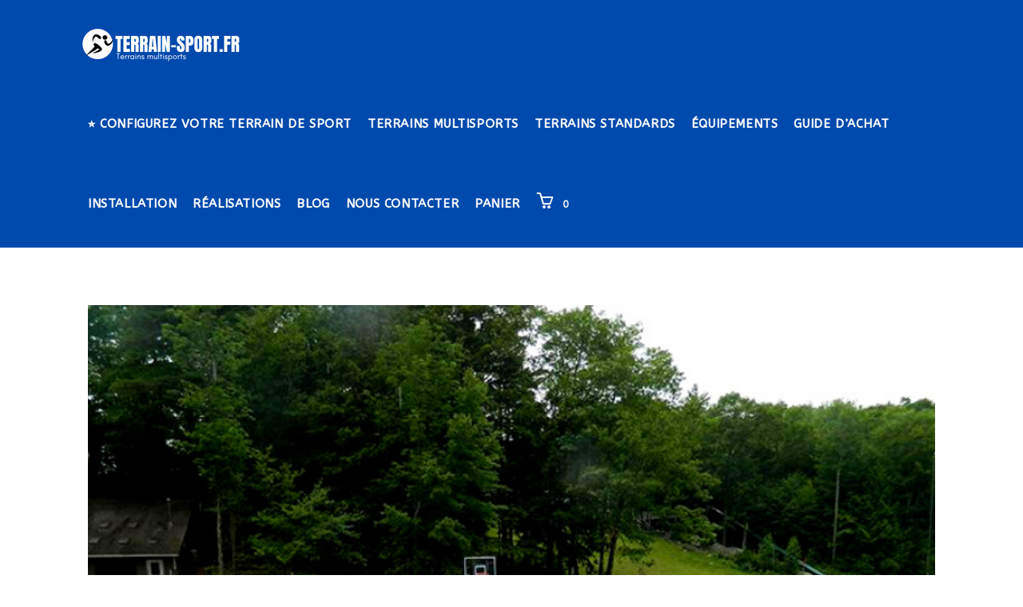

--- FILE ---
content_type: text/html; charset=UTF-8
request_url: https://terrain-sport.fr/quels-sports-pratiquer-dans-son-complexe-sportif
body_size: 29630
content:
<!DOCTYPE html>
<html class="html" lang="fr-FR">
<head>
	<meta charset="UTF-8">
	<link rel="profile" href="https://gmpg.org/xfn/11">

	<meta name='robots' content='index, follow, max-image-preview:large, max-snippet:-1, max-video-preview:-1' />
<link rel="pingback" href="https://terrain-sport.fr/xmlrpc.php">
<meta name="viewport" content="width=device-width, initial-scale=1">
	<!-- This site is optimized with the Yoast SEO plugin v26.3 - https://yoast.com/wordpress/plugins/seo/ -->
	<title>Quels sports pratiquer dans son complexe sportif ? - Terrain-sport.fr</title>
	<meta name="description" content="Vous disposez d&#039;un complexe sportif mais vous ne savez pas quels sports pratiquer dedans ? Découvrez la liste des sports a pratiquer ici !" />
	<link rel="canonical" href="https://terrain-sport.fr/quels-sports-pratiquer-dans-son-complexe-sportif" />
	<meta property="og:locale" content="fr_FR" />
	<meta property="og:type" content="article" />
	<meta property="og:title" content="Quels sports pratiquer dans son complexe sportif ? - Terrain-sport.fr" />
	<meta property="og:description" content="Vous disposez d&#039;un complexe sportif mais vous ne savez pas quels sports pratiquer dedans ? Découvrez la liste des sports a pratiquer ici !" />
	<meta property="og:url" content="https://terrain-sport.fr/quels-sports-pratiquer-dans-son-complexe-sportif" />
	<meta property="og:site_name" content="Terrain-sport.fr" />
	<meta property="article:published_time" content="2022-03-23T09:16:11+00:00" />
	<meta property="article:modified_time" content="2022-03-25T08:18:15+00:00" />
	<meta property="og:image" content="https://terrain-sport.fr/wp-content/uploads/2022/03/Quels-sports-pratiquer-dans-son-complexe-sportif.png" />
	<meta property="og:image:width" content="788" />
	<meta property="og:image:height" content="590" />
	<meta property="og:image:type" content="image/png" />
	<meta name="author" content="Admin-TS64" />
	<meta name="twitter:card" content="summary_large_image" />
	<meta name="twitter:label1" content="Écrit par" />
	<meta name="twitter:data1" content="Admin-TS64" />
	<meta name="twitter:label2" content="Durée de lecture estimée" />
	<meta name="twitter:data2" content="5 minutes" />
	<script type="application/ld+json" class="yoast-schema-graph">{"@context":"https://schema.org","@graph":[{"@type":"Article","@id":"https://terrain-sport.fr/quels-sports-pratiquer-dans-son-complexe-sportif#article","isPartOf":{"@id":"https://terrain-sport.fr/quels-sports-pratiquer-dans-son-complexe-sportif"},"author":{"name":"Admin-TS64","@id":"https://terrain-sport.fr/#/schema/person/0e8398fdebce910fc234bb40f534c243"},"headline":"Quels sports pratiquer dans son complexe sportif ?","datePublished":"2022-03-23T09:16:11+00:00","dateModified":"2022-03-25T08:18:15+00:00","mainEntityOfPage":{"@id":"https://terrain-sport.fr/quels-sports-pratiquer-dans-son-complexe-sportif"},"wordCount":897,"commentCount":0,"publisher":{"@id":"https://terrain-sport.fr/#organization"},"image":{"@id":"https://terrain-sport.fr/quels-sports-pratiquer-dans-son-complexe-sportif#primaryimage"},"thumbnailUrl":"https://terrain-sport.fr/wp-content/uploads/2022/03/Quels-sports-pratiquer-dans-son-complexe-sportif.png","articleSection":["Terrains multisports"],"inLanguage":"fr-FR","potentialAction":[{"@type":"CommentAction","name":"Comment","target":["https://terrain-sport.fr/quels-sports-pratiquer-dans-son-complexe-sportif#respond"]}]},{"@type":"WebPage","@id":"https://terrain-sport.fr/quels-sports-pratiquer-dans-son-complexe-sportif","url":"https://terrain-sport.fr/quels-sports-pratiquer-dans-son-complexe-sportif","name":"Quels sports pratiquer dans son complexe sportif ? - Terrain-sport.fr","isPartOf":{"@id":"https://terrain-sport.fr/#website"},"primaryImageOfPage":{"@id":"https://terrain-sport.fr/quels-sports-pratiquer-dans-son-complexe-sportif#primaryimage"},"image":{"@id":"https://terrain-sport.fr/quels-sports-pratiquer-dans-son-complexe-sportif#primaryimage"},"thumbnailUrl":"https://terrain-sport.fr/wp-content/uploads/2022/03/Quels-sports-pratiquer-dans-son-complexe-sportif.png","datePublished":"2022-03-23T09:16:11+00:00","dateModified":"2022-03-25T08:18:15+00:00","description":"Vous disposez d'un complexe sportif mais vous ne savez pas quels sports pratiquer dedans ? Découvrez la liste des sports a pratiquer ici !","breadcrumb":{"@id":"https://terrain-sport.fr/quels-sports-pratiquer-dans-son-complexe-sportif#breadcrumb"},"inLanguage":"fr-FR","potentialAction":[{"@type":"ReadAction","target":["https://terrain-sport.fr/quels-sports-pratiquer-dans-son-complexe-sportif"]}]},{"@type":"ImageObject","inLanguage":"fr-FR","@id":"https://terrain-sport.fr/quels-sports-pratiquer-dans-son-complexe-sportif#primaryimage","url":"https://terrain-sport.fr/wp-content/uploads/2022/03/Quels-sports-pratiquer-dans-son-complexe-sportif.png","contentUrl":"https://terrain-sport.fr/wp-content/uploads/2022/03/Quels-sports-pratiquer-dans-son-complexe-sportif.png","width":"788","height":"590","caption":"Quels sports pratiquer dans son complexe sportif"},{"@type":"BreadcrumbList","@id":"https://terrain-sport.fr/quels-sports-pratiquer-dans-son-complexe-sportif#breadcrumb","itemListElement":[{"@type":"ListItem","position":1,"name":"Accueil","item":"https://terrain-sport.fr/"},{"@type":"ListItem","position":2,"name":"Blog","item":"https://terrain-sport.fr/blog-terrains-multisports"},{"@type":"ListItem","position":3,"name":"Quels sports pratiquer dans son complexe sportif ?"}]},{"@type":"WebSite","@id":"https://terrain-sport.fr/#website","url":"https://terrain-sport.fr/","name":"Terrain-sport.fr","description":"","publisher":{"@id":"https://terrain-sport.fr/#organization"},"potentialAction":[{"@type":"SearchAction","target":{"@type":"EntryPoint","urlTemplate":"https://terrain-sport.fr/?s={search_term_string}"},"query-input":{"@type":"PropertyValueSpecification","valueRequired":true,"valueName":"search_term_string"}}],"inLanguage":"fr-FR"},{"@type":"Organization","@id":"https://terrain-sport.fr/#organization","name":"Terrain-sport.fr","url":"https://terrain-sport.fr/","logo":{"@type":"ImageObject","inLanguage":"fr-FR","@id":"https://terrain-sport.fr/#/schema/logo/image/","url":"https://terrain-sport.fr/wp-content/uploads/2022/01/cropped-cropped-cropped-Logo-terrain-sport.fr_-4.png","contentUrl":"https://terrain-sport.fr/wp-content/uploads/2022/01/cropped-cropped-cropped-Logo-terrain-sport.fr_-4.png","width":200,"height":55,"caption":"Terrain-sport.fr"},"image":{"@id":"https://terrain-sport.fr/#/schema/logo/image/"}},{"@type":"Person","@id":"https://terrain-sport.fr/#/schema/person/0e8398fdebce910fc234bb40f534c243","name":"Admin-TS64","image":{"@type":"ImageObject","inLanguage":"fr-FR","@id":"https://terrain-sport.fr/#/schema/person/image/","url":"https://secure.gravatar.com/avatar/54683b10e2b8c9ff134bd094f26b104f87d68eabb0c9ba5e51c233a18c903a71?s=96&d=mm&r=g","contentUrl":"https://secure.gravatar.com/avatar/54683b10e2b8c9ff134bd094f26b104f87d68eabb0c9ba5e51c233a18c903a71?s=96&d=mm&r=g","caption":"Admin-TS64"},"sameAs":["https://terrain-sport.fr"],"url":"https://terrain-sport.fr/author/admin-ts64"}]}</script>
	<!-- / Yoast SEO plugin. -->


<link rel='dns-prefetch' href='//capi-automation.s3.us-east-2.amazonaws.com' />
<link rel='dns-prefetch' href='//www.googletagmanager.com' />
<link rel='dns-prefetch' href='//fonts.googleapis.com' />
<link rel="alternate" type="application/rss+xml" title="Terrain-sport.fr &raquo; Flux" href="https://terrain-sport.fr/feed" />
<link rel="alternate" type="application/rss+xml" title="Terrain-sport.fr &raquo; Flux des commentaires" href="https://terrain-sport.fr/comments/feed" />
<link rel="alternate" type="application/rss+xml" title="Terrain-sport.fr &raquo; Quels sports pratiquer dans son complexe sportif ? Flux des commentaires" href="https://terrain-sport.fr/quels-sports-pratiquer-dans-son-complexe-sportif/feed" />
<link rel="alternate" title="oEmbed (JSON)" type="application/json+oembed" href="https://terrain-sport.fr/wp-json/oembed/1.0/embed?url=https%3A%2F%2Fterrain-sport.fr%2Fquels-sports-pratiquer-dans-son-complexe-sportif" />
<link rel="alternate" title="oEmbed (XML)" type="text/xml+oembed" href="https://terrain-sport.fr/wp-json/oembed/1.0/embed?url=https%3A%2F%2Fterrain-sport.fr%2Fquels-sports-pratiquer-dans-son-complexe-sportif&#038;format=xml" />
<style id='wp-img-auto-sizes-contain-inline-css'>
img:is([sizes=auto i],[sizes^="auto," i]){contain-intrinsic-size:3000px 1500px}
/*# sourceURL=wp-img-auto-sizes-contain-inline-css */
</style>
<style id='wp-emoji-styles-inline-css'>

	img.wp-smiley, img.emoji {
		display: inline !important;
		border: none !important;
		box-shadow: none !important;
		height: 1em !important;
		width: 1em !important;
		margin: 0 0.07em !important;
		vertical-align: -0.1em !important;
		background: none !important;
		padding: 0 !important;
	}
/*# sourceURL=wp-emoji-styles-inline-css */
</style>
<style id='classic-theme-styles-inline-css'>
/*! This file is auto-generated */
.wp-block-button__link{color:#fff;background-color:#32373c;border-radius:9999px;box-shadow:none;text-decoration:none;padding:calc(.667em + 2px) calc(1.333em + 2px);font-size:1.125em}.wp-block-file__button{background:#32373c;color:#fff;text-decoration:none}
/*# sourceURL=/wp-includes/css/classic-themes.min.css */
</style>
<style id='woocommerce-inline-inline-css'>
.woocommerce form .form-row .required { visibility: visible; }
/*# sourceURL=woocommerce-inline-inline-css */
</style>
<link rel='stylesheet' id='brands-styles-css' href='https://terrain-sport.fr/wp-content/plugins/woocommerce/assets/css/brands.css?ver=10.3.7' media='all' />
<link rel='stylesheet' id='oceanwp-woo-mini-cart-css' href='https://terrain-sport.fr/wp-content/themes/oceanwp/assets/css/woo/woo-mini-cart.min.css?ver=6.9' media='all' />
<link rel='stylesheet' id='font-awesome-css' href='https://terrain-sport.fr/wp-content/themes/oceanwp/assets/fonts/fontawesome/css/all.min.css?ver=6.7.2' media='all' />
<link rel='stylesheet' id='simple-line-icons-css' href='https://terrain-sport.fr/wp-content/themes/oceanwp/assets/css/third/simple-line-icons.min.css?ver=2.4.0' media='all' />
<link rel='stylesheet' id='oceanwp-style-css' href='https://terrain-sport.fr/wp-content/themes/oceanwp/assets/css/style.min.css?ver=4.1.3' media='all' />
<link rel='stylesheet' id='oceanwp-google-font-abeezee-css' href='//fonts.googleapis.com/css?family=ABeeZee%3A100%2C200%2C300%2C400%2C500%2C600%2C700%2C800%2C900%2C100i%2C200i%2C300i%2C400i%2C500i%2C600i%2C700i%2C800i%2C900i&#038;subset=latin&#038;display=swap&#038;ver=6.9' media='all' />
<link rel='stylesheet' id='oceanwp-google-font-montserrat-css' href='//fonts.googleapis.com/css?family=Montserrat%3A100%2C200%2C300%2C400%2C500%2C600%2C700%2C800%2C900%2C100i%2C200i%2C300i%2C400i%2C500i%2C600i%2C700i%2C800i%2C900i&#038;subset=latin&#038;display=swap&#038;ver=6.9' media='all' />
<link rel='stylesheet' id='elementor-icons-css' href='https://terrain-sport.fr/wp-content/plugins/elementor/assets/lib/eicons/css/elementor-icons.min.css?ver=5.44.0' media='all' />
<link rel='stylesheet' id='elementor-frontend-css' href='https://terrain-sport.fr/wp-content/plugins/elementor/assets/css/frontend.min.css?ver=3.33.0' media='all' />
<link rel='stylesheet' id='elementor-post-320-css' href='https://terrain-sport.fr/wp-content/uploads/elementor/css/post-320.css?ver=1766458338' media='all' />
<link rel='stylesheet' id='widget-image-css' href='https://terrain-sport.fr/wp-content/plugins/elementor/assets/css/widget-image.min.css?ver=3.33.0' media='all' />
<link rel='stylesheet' id='e-animation-grow-css' href='https://terrain-sport.fr/wp-content/plugins/elementor/assets/lib/animations/styles/e-animation-grow.min.css?ver=3.33.0' media='all' />
<link rel='stylesheet' id='elementor-post-2250-css' href='https://terrain-sport.fr/wp-content/uploads/elementor/css/post-2250.css?ver=1766477448' media='all' />
<link rel='stylesheet' id='oceanwp-woocommerce-css' href='https://terrain-sport.fr/wp-content/themes/oceanwp/assets/css/woo/woocommerce.min.css?ver=6.9' media='all' />
<link rel='stylesheet' id='oceanwp-woo-star-font-css' href='https://terrain-sport.fr/wp-content/themes/oceanwp/assets/css/woo/woo-star-font.min.css?ver=6.9' media='all' />
<link rel='stylesheet' id='oceanwp-woo-quick-view-css' href='https://terrain-sport.fr/wp-content/themes/oceanwp/assets/css/woo/woo-quick-view.min.css?ver=6.9' media='all' />
<link rel='stylesheet' id='oe-widgets-style-css' href='https://terrain-sport.fr/wp-content/plugins/ocean-extra/assets/css/widgets.css?ver=6.9' media='all' />
<link rel='stylesheet' id='elementor-gf-roboto-css' href='https://fonts.googleapis.com/css?family=Roboto:100,100italic,200,200italic,300,300italic,400,400italic,500,500italic,600,600italic,700,700italic,800,800italic,900,900italic&#038;display=auto' media='all' />
<link rel='stylesheet' id='elementor-gf-robotoslab-css' href='https://fonts.googleapis.com/css?family=Roboto+Slab:100,100italic,200,200italic,300,300italic,400,400italic,500,500italic,600,600italic,700,700italic,800,800italic,900,900italic&#038;display=auto' media='all' />
<script type="text/template" id="tmpl-variation-template">
	<div class="woocommerce-variation-description">{{{ data.variation.variation_description }}}</div>
	<div class="woocommerce-variation-price">{{{ data.variation.price_html }}}</div>
	<div class="woocommerce-variation-availability">{{{ data.variation.availability_html }}}</div>
</script>
<script type="text/template" id="tmpl-unavailable-variation-template">
	<p role="alert">Désolé, ce produit n&rsquo;est pas disponible. Veuillez choisir une combinaison différente.</p>
</script>
<script src="https://terrain-sport.fr/wp-includes/js/jquery/jquery.min.js?ver=3.7.1" id="jquery-core-js"></script>
<script src="https://terrain-sport.fr/wp-includes/js/jquery/jquery-migrate.min.js?ver=3.4.1" id="jquery-migrate-js"></script>
<script src="https://terrain-sport.fr/wp-content/plugins/woocommerce/assets/js/jquery-blockui/jquery.blockUI.min.js?ver=2.7.0-wc.10.3.7" id="wc-jquery-blockui-js" defer data-wp-strategy="defer"></script>
<script id="wc-add-to-cart-js-extra">
var wc_add_to_cart_params = {"ajax_url":"/wp-admin/admin-ajax.php","wc_ajax_url":"/?wc-ajax=%%endpoint%%","i18n_view_cart":"Voir le panier","cart_url":"https://terrain-sport.fr/mon-panier","is_cart":"","cart_redirect_after_add":"no"};
//# sourceURL=wc-add-to-cart-js-extra
</script>
<script src="https://terrain-sport.fr/wp-content/plugins/woocommerce/assets/js/frontend/add-to-cart.min.js?ver=10.3.7" id="wc-add-to-cart-js" defer data-wp-strategy="defer"></script>
<script src="https://terrain-sport.fr/wp-content/plugins/woocommerce/assets/js/js-cookie/js.cookie.min.js?ver=2.1.4-wc.10.3.7" id="wc-js-cookie-js" defer data-wp-strategy="defer"></script>
<script id="woocommerce-js-extra">
var woocommerce_params = {"ajax_url":"/wp-admin/admin-ajax.php","wc_ajax_url":"/?wc-ajax=%%endpoint%%","i18n_password_show":"Afficher le mot de passe","i18n_password_hide":"Masquer le mot de passe"};
//# sourceURL=woocommerce-js-extra
</script>
<script src="https://terrain-sport.fr/wp-content/plugins/woocommerce/assets/js/frontend/woocommerce.min.js?ver=10.3.7" id="woocommerce-js" defer data-wp-strategy="defer"></script>

<!-- Extrait de code de la balise Google (gtag.js) ajouté par Site Kit -->
<!-- Extrait Google Analytics ajouté par Site Kit -->
<script src="https://www.googletagmanager.com/gtag/js?id=G-7RHDVJN4JH" id="google_gtagjs-js" async></script>
<script id="google_gtagjs-js-after">
window.dataLayer = window.dataLayer || [];function gtag(){dataLayer.push(arguments);}
gtag("set","linker",{"domains":["terrain-sport.fr"]});
gtag("js", new Date());
gtag("set", "developer_id.dZTNiMT", true);
gtag("config", "G-7RHDVJN4JH");
//# sourceURL=google_gtagjs-js-after
</script>
<script src="https://terrain-sport.fr/wp-includes/js/underscore.min.js?ver=1.13.7" id="underscore-js"></script>
<script id="wp-util-js-extra">
var _wpUtilSettings = {"ajax":{"url":"/wp-admin/admin-ajax.php"}};
//# sourceURL=wp-util-js-extra
</script>
<script src="https://terrain-sport.fr/wp-includes/js/wp-util.min.js?ver=6.9" id="wp-util-js"></script>
<script id="wc-add-to-cart-variation-js-extra">
var wc_add_to_cart_variation_params = {"wc_ajax_url":"/?wc-ajax=%%endpoint%%","i18n_no_matching_variations_text":"D\u00e9sol\u00e9, aucun produit ne r\u00e9pond \u00e0 vos crit\u00e8res. Veuillez choisir une combinaison diff\u00e9rente.","i18n_make_a_selection_text":"Veuillez s\u00e9lectionner des options du produit avant de l\u2019ajouter \u00e0 votre panier.","i18n_unavailable_text":"D\u00e9sol\u00e9, ce produit n\u2019est pas disponible. Veuillez choisir une combinaison diff\u00e9rente.","i18n_reset_alert_text":"Votre s\u00e9lection a \u00e9t\u00e9 r\u00e9initialis\u00e9e. Veuillez s\u00e9lectionner des options du produit avant de l\u2019ajouter \u00e0 votre panier."};
//# sourceURL=wc-add-to-cart-variation-js-extra
</script>
<script src="https://terrain-sport.fr/wp-content/plugins/woocommerce/assets/js/frontend/add-to-cart-variation.min.js?ver=10.3.7" id="wc-add-to-cart-variation-js" defer data-wp-strategy="defer"></script>
<script src="https://terrain-sport.fr/wp-content/plugins/woocommerce/assets/js/flexslider/jquery.flexslider.min.js?ver=2.7.2-wc.10.3.7" id="wc-flexslider-js" defer data-wp-strategy="defer"></script>
<script id="wc-cart-fragments-js-extra">
var wc_cart_fragments_params = {"ajax_url":"/wp-admin/admin-ajax.php","wc_ajax_url":"/?wc-ajax=%%endpoint%%","cart_hash_key":"wc_cart_hash_3276488caf09a8b4afcb40dc7ccf9b05","fragment_name":"wc_fragments_3276488caf09a8b4afcb40dc7ccf9b05","request_timeout":"5000"};
//# sourceURL=wc-cart-fragments-js-extra
</script>
<script src="https://terrain-sport.fr/wp-content/plugins/woocommerce/assets/js/frontend/cart-fragments.min.js?ver=10.3.7" id="wc-cart-fragments-js" defer data-wp-strategy="defer"></script>
<link rel="https://api.w.org/" href="https://terrain-sport.fr/wp-json/" /><link rel="alternate" title="JSON" type="application/json" href="https://terrain-sport.fr/wp-json/wp/v2/posts/2250" /><link rel="EditURI" type="application/rsd+xml" title="RSD" href="https://terrain-sport.fr/xmlrpc.php?rsd" />
<meta name="generator" content="WordPress 6.9" />
<meta name="generator" content="WooCommerce 10.3.7" />
<link rel='shortlink' href='https://terrain-sport.fr/?p=2250' />
<meta name="generator" content="Site Kit by Google 1.165.0" /><meta name="ti-site-data" content="eyJyIjoiMTowITc6MCEzMDowIiwibyI6Imh0dHBzOlwvXC90ZXJyYWluLXNwb3J0LmZyXC93cC1hZG1pblwvYWRtaW4tYWpheC5waHA/YWN0aW9uPXRpX29ubGluZV91c2Vyc19nb29nbGUmYW1wO3A9JTJGcXVlbHMtc3BvcnRzLXByYXRpcXVlci1kYW5zLXNvbi1jb21wbGV4ZS1zcG9ydGlmJmFtcDtfd3Bub25jZT1kOGFjZTQ5YmUzIn0=" />	<noscript><style>.woocommerce-product-gallery{ opacity: 1 !important; }</style></noscript>
	<meta name="generator" content="Elementor 3.33.0; features: additional_custom_breakpoints; settings: css_print_method-external, google_font-enabled, font_display-auto">
			<script  type="text/javascript">
				!function(f,b,e,v,n,t,s){if(f.fbq)return;n=f.fbq=function(){n.callMethod?
					n.callMethod.apply(n,arguments):n.queue.push(arguments)};if(!f._fbq)f._fbq=n;
					n.push=n;n.loaded=!0;n.version='2.0';n.queue=[];t=b.createElement(e);t.async=!0;
					t.src=v;s=b.getElementsByTagName(e)[0];s.parentNode.insertBefore(t,s)}(window,
					document,'script','https://connect.facebook.net/en_US/fbevents.js');
			</script>
			<!-- WooCommerce Facebook Integration Begin -->
			<script  type="text/javascript">

				fbq('init', '460628518887432', {}, {
    "agent": "woocommerce_0-10.3.7-3.5.12"
});

				document.addEventListener( 'DOMContentLoaded', function() {
					// Insert placeholder for events injected when a product is added to the cart through AJAX.
					document.body.insertAdjacentHTML( 'beforeend', '<div class=\"wc-facebook-pixel-event-placeholder\"></div>' );
				}, false );

			</script>
			<!-- WooCommerce Facebook Integration End -->
						<style>
				.e-con.e-parent:nth-of-type(n+4):not(.e-lazyloaded):not(.e-no-lazyload),
				.e-con.e-parent:nth-of-type(n+4):not(.e-lazyloaded):not(.e-no-lazyload) * {
					background-image: none !important;
				}
				@media screen and (max-height: 1024px) {
					.e-con.e-parent:nth-of-type(n+3):not(.e-lazyloaded):not(.e-no-lazyload),
					.e-con.e-parent:nth-of-type(n+3):not(.e-lazyloaded):not(.e-no-lazyload) * {
						background-image: none !important;
					}
				}
				@media screen and (max-height: 640px) {
					.e-con.e-parent:nth-of-type(n+2):not(.e-lazyloaded):not(.e-no-lazyload),
					.e-con.e-parent:nth-of-type(n+2):not(.e-lazyloaded):not(.e-no-lazyload) * {
						background-image: none !important;
					}
				}
			</style>
			<link rel="icon" href="https://terrain-sport.fr/wp-content/uploads/2022/01/cropped-favicon-3--32x32.png" sizes="32x32" />
<link rel="icon" href="https://terrain-sport.fr/wp-content/uploads/2022/01/cropped-favicon-3--192x192.png" sizes="192x192" />
<link rel="apple-touch-icon" href="https://terrain-sport.fr/wp-content/uploads/2022/01/cropped-favicon-3--180x180.png" />
<meta name="msapplication-TileImage" content="https://terrain-sport.fr/wp-content/uploads/2022/01/cropped-favicon-3--270x270.png" />
		<style id="wp-custom-css">
			/* WooCommerce */.woocommerce ul.products li.product .button,.woocommerce ul.products li.product .product-inner .added_to_cart{padding:5px 25px;border-radius:30px}/* Single Product */.woocommerce ul.woo-ul{font-size:15px;list-style:disc;margin:20px 0 0 20px}.woocommerce ul.woo-ul li{margin-bottom:5px}/* Width footer */#footer-widgets >.container{width:1280px}/* Newsletter input color on footer */#footer .oceanwp-newsletter-form-wrap input[type="email"]{background-color:transparent;color:#fff;border-width:1px}/* Recent post on footer */#footer .oceanwp-recent-posts li{border-color:rgba(255,255,255,0.3)}.terrain-header-button-wrapper{margin-top:10px}.terrain-header-button{display:inline-block;padding:12px 22px;background-color:#004AAD;color:#fff;font-weight:600;border-radius:6px;text-decoration:none;transition:0.2s ease}.terrain-header-button:hover{background-color:#e64a19}		</style>
		<!-- OceanWP CSS -->
<style type="text/css">
/* Colors */.woocommerce-MyAccount-navigation ul li a:before,.woocommerce-checkout .woocommerce-info a,.woocommerce-checkout #payment ul.payment_methods .wc_payment_method>input[type=radio]:first-child:checked+label:before,.woocommerce-checkout #payment .payment_method_paypal .about_paypal,.woocommerce ul.products li.product li.category a:hover,.woocommerce ul.products li.product .button:hover,.woocommerce ul.products li.product .product-inner .added_to_cart:hover,.product_meta .posted_in a:hover,.product_meta .tagged_as a:hover,.woocommerce div.product .woocommerce-tabs ul.tabs li a:hover,.woocommerce div.product .woocommerce-tabs ul.tabs li.active a,.woocommerce .oceanwp-grid-list a.active,.woocommerce .oceanwp-grid-list a:hover,.woocommerce .oceanwp-off-canvas-filter:hover,.widget_shopping_cart ul.cart_list li .owp-grid-wrap .owp-grid a.remove:hover,.widget_product_categories li a:hover ~ .count,.widget_layered_nav li a:hover ~ .count,.woocommerce ul.products li.product:not(.product-category) .woo-entry-buttons li a:hover,a:hover,a.light:hover,.theme-heading .text::before,.theme-heading .text::after,#top-bar-content >a:hover,#top-bar-social li.oceanwp-email a:hover,#site-navigation-wrap .dropdown-menu >li >a:hover,#site-header.medium-header #medium-searchform button:hover,.oceanwp-mobile-menu-icon a:hover,.blog-entry.post .blog-entry-header .entry-title a:hover,.blog-entry.post .blog-entry-readmore a:hover,.blog-entry.thumbnail-entry .blog-entry-category a,ul.meta li a:hover,.dropcap,.single nav.post-navigation .nav-links .title,body .related-post-title a:hover,body #wp-calendar caption,body .contact-info-widget.default i,body .contact-info-widget.big-icons i,body .custom-links-widget .oceanwp-custom-links li a:hover,body .custom-links-widget .oceanwp-custom-links li a:hover:before,body .posts-thumbnails-widget li a:hover,body .social-widget li.oceanwp-email a:hover,.comment-author .comment-meta .comment-reply-link,#respond #cancel-comment-reply-link:hover,#footer-widgets .footer-box a:hover,#footer-bottom a:hover,#footer-bottom #footer-bottom-menu a:hover,.sidr a:hover,.sidr-class-dropdown-toggle:hover,.sidr-class-menu-item-has-children.active >a,.sidr-class-menu-item-has-children.active >a >.sidr-class-dropdown-toggle,input[type=checkbox]:checked:before{color:#004aad}.woocommerce .oceanwp-grid-list a.active .owp-icon use,.woocommerce .oceanwp-grid-list a:hover .owp-icon use,.single nav.post-navigation .nav-links .title .owp-icon use,.blog-entry.post .blog-entry-readmore a:hover .owp-icon use,body .contact-info-widget.default .owp-icon use,body .contact-info-widget.big-icons .owp-icon use{stroke:#004aad}.woocommerce div.product div.images .open-image,.wcmenucart-details.count,.woocommerce-message a,.woocommerce-error a,.woocommerce-info a,.woocommerce .widget_price_filter .ui-slider .ui-slider-handle,.woocommerce .widget_price_filter .ui-slider .ui-slider-range,.owp-product-nav li a.owp-nav-link:hover,.woocommerce div.product.owp-tabs-layout-vertical .woocommerce-tabs ul.tabs li a:after,.woocommerce .widget_product_categories li.current-cat >a ~ .count,.woocommerce .widget_product_categories li.current-cat >a:before,.woocommerce .widget_layered_nav li.chosen a ~ .count,.woocommerce .widget_layered_nav li.chosen a:before,#owp-checkout-timeline .active .timeline-wrapper,.bag-style:hover .wcmenucart-cart-icon .wcmenucart-count,.show-cart .wcmenucart-cart-icon .wcmenucart-count,.woocommerce ul.products li.product:not(.product-category) .image-wrap .button,input[type="button"],input[type="reset"],input[type="submit"],button[type="submit"],.button,#site-navigation-wrap .dropdown-menu >li.btn >a >span,.thumbnail:hover i,.thumbnail:hover .link-post-svg-icon,.post-quote-content,.omw-modal .omw-close-modal,body .contact-info-widget.big-icons li:hover i,body .contact-info-widget.big-icons li:hover .owp-icon,body div.wpforms-container-full .wpforms-form input[type=submit],body div.wpforms-container-full .wpforms-form button[type=submit],body div.wpforms-container-full .wpforms-form .wpforms-page-button,.woocommerce-cart .wp-element-button,.woocommerce-checkout .wp-element-button,.wp-block-button__link{background-color:#004aad}.current-shop-items-dropdown{border-top-color:#004aad}.woocommerce div.product .woocommerce-tabs ul.tabs li.active a{border-bottom-color:#004aad}.wcmenucart-details.count:before{border-color:#004aad}.woocommerce ul.products li.product .button:hover{border-color:#004aad}.woocommerce ul.products li.product .product-inner .added_to_cart:hover{border-color:#004aad}.woocommerce div.product .woocommerce-tabs ul.tabs li.active a{border-color:#004aad}.woocommerce .oceanwp-grid-list a.active{border-color:#004aad}.woocommerce .oceanwp-grid-list a:hover{border-color:#004aad}.woocommerce .oceanwp-off-canvas-filter:hover{border-color:#004aad}.owp-product-nav li a.owp-nav-link:hover{border-color:#004aad}.widget_shopping_cart_content .buttons .button:first-child:hover{border-color:#004aad}.widget_shopping_cart ul.cart_list li .owp-grid-wrap .owp-grid a.remove:hover{border-color:#004aad}.widget_product_categories li a:hover ~ .count{border-color:#004aad}.woocommerce .widget_product_categories li.current-cat >a ~ .count{border-color:#004aad}.woocommerce .widget_product_categories li.current-cat >a:before{border-color:#004aad}.widget_layered_nav li a:hover ~ .count{border-color:#004aad}.woocommerce .widget_layered_nav li.chosen a ~ .count{border-color:#004aad}.woocommerce .widget_layered_nav li.chosen a:before{border-color:#004aad}#owp-checkout-timeline.arrow .active .timeline-wrapper:before{border-top-color:#004aad;border-bottom-color:#004aad}#owp-checkout-timeline.arrow .active .timeline-wrapper:after{border-left-color:#004aad;border-right-color:#004aad}.bag-style:hover .wcmenucart-cart-icon .wcmenucart-count{border-color:#004aad}.bag-style:hover .wcmenucart-cart-icon .wcmenucart-count:after{border-color:#004aad}.show-cart .wcmenucart-cart-icon .wcmenucart-count{border-color:#004aad}.show-cart .wcmenucart-cart-icon .wcmenucart-count:after{border-color:#004aad}.woocommerce ul.products li.product:not(.product-category) .woo-product-gallery .active a{border-color:#004aad}.woocommerce ul.products li.product:not(.product-category) .woo-product-gallery a:hover{border-color:#004aad}.widget-title{border-color:#004aad}blockquote{border-color:#004aad}.wp-block-quote{border-color:#004aad}#searchform-dropdown{border-color:#004aad}.dropdown-menu .sub-menu{border-color:#004aad}.blog-entry.large-entry .blog-entry-readmore a:hover{border-color:#004aad}.oceanwp-newsletter-form-wrap input[type="email"]:focus{border-color:#004aad}.social-widget li.oceanwp-email a:hover{border-color:#004aad}#respond #cancel-comment-reply-link:hover{border-color:#004aad}body .contact-info-widget.big-icons li:hover i{border-color:#004aad}body .contact-info-widget.big-icons li:hover .owp-icon{border-color:#004aad}#footer-widgets .oceanwp-newsletter-form-wrap input[type="email"]:focus{border-color:#004aad}.woocommerce div.product div.images .open-image:hover,.woocommerce-error a:hover,.woocommerce-info a:hover,.woocommerce-message a:hover,.woocommerce-message a:focus,.woocommerce .button:focus,.woocommerce ul.products li.product:not(.product-category) .image-wrap .button:hover,input[type="button"]:hover,input[type="reset"]:hover,input[type="submit"]:hover,button[type="submit"]:hover,input[type="button"]:focus,input[type="reset"]:focus,input[type="submit"]:focus,button[type="submit"]:focus,.button:hover,.button:focus,#site-navigation-wrap .dropdown-menu >li.btn >a:hover >span,.post-quote-author,.omw-modal .omw-close-modal:hover,body div.wpforms-container-full .wpforms-form input[type=submit]:hover,body div.wpforms-container-full .wpforms-form button[type=submit]:hover,body div.wpforms-container-full .wpforms-form .wpforms-page-button:hover,.woocommerce-cart .wp-element-button:hover,.woocommerce-checkout .wp-element-button:hover,.wp-block-button__link:hover{background-color:#1c1d1d}body .theme-button,body input[type="submit"],body button[type="submit"],body button,body .button,body div.wpforms-container-full .wpforms-form input[type=submit],body div.wpforms-container-full .wpforms-form button[type=submit],body div.wpforms-container-full .wpforms-form .wpforms-page-button,.woocommerce-cart .wp-element-button,.woocommerce-checkout .wp-element-button,.wp-block-button__link{border-color:#ffffff}body .theme-button:hover,body input[type="submit"]:hover,body button[type="submit"]:hover,body button:hover,body .button:hover,body div.wpforms-container-full .wpforms-form input[type=submit]:hover,body div.wpforms-container-full .wpforms-form input[type=submit]:active,body div.wpforms-container-full .wpforms-form button[type=submit]:hover,body div.wpforms-container-full .wpforms-form button[type=submit]:active,body div.wpforms-container-full .wpforms-form .wpforms-page-button:hover,body div.wpforms-container-full .wpforms-form .wpforms-page-button:active,.woocommerce-cart .wp-element-button:hover,.woocommerce-checkout .wp-element-button:hover,.wp-block-button__link:hover{border-color:#ffffff}form input[type="text"],form input[type="password"],form input[type="email"],form input[type="url"],form input[type="date"],form input[type="month"],form input[type="time"],form input[type="datetime"],form input[type="datetime-local"],form input[type="week"],form input[type="number"],form input[type="search"],form input[type="tel"],form input[type="color"],form select,form textarea,.select2-container .select2-choice,.woocommerce .woocommerce-checkout .select2-container--default .select2-selection--single{border-color:#f2f2f2}body div.wpforms-container-full .wpforms-form input[type=date],body div.wpforms-container-full .wpforms-form input[type=datetime],body div.wpforms-container-full .wpforms-form input[type=datetime-local],body div.wpforms-container-full .wpforms-form input[type=email],body div.wpforms-container-full .wpforms-form input[type=month],body div.wpforms-container-full .wpforms-form input[type=number],body div.wpforms-container-full .wpforms-form input[type=password],body div.wpforms-container-full .wpforms-form input[type=range],body div.wpforms-container-full .wpforms-form input[type=search],body div.wpforms-container-full .wpforms-form input[type=tel],body div.wpforms-container-full .wpforms-form input[type=text],body div.wpforms-container-full .wpforms-form input[type=time],body div.wpforms-container-full .wpforms-form input[type=url],body div.wpforms-container-full .wpforms-form input[type=week],body div.wpforms-container-full .wpforms-form select,body div.wpforms-container-full .wpforms-form textarea{border-color:#f2f2f2}form input[type="text"]:focus,form input[type="password"]:focus,form input[type="email"]:focus,form input[type="tel"]:focus,form input[type="url"]:focus,form input[type="search"]:focus,form textarea:focus,.select2-drop-active,.select2-dropdown-open.select2-drop-above .select2-choice,.select2-dropdown-open.select2-drop-above .select2-choices,.select2-drop.select2-drop-above.select2-drop-active,.select2-container-active .select2-choice,.select2-container-active .select2-choices{border-color:#e2e2e2}body div.wpforms-container-full .wpforms-form input:focus,body div.wpforms-container-full .wpforms-form textarea:focus,body div.wpforms-container-full .wpforms-form select:focus{border-color:#e2e2e2}form input[type="text"],form input[type="password"],form input[type="email"],form input[type="url"],form input[type="date"],form input[type="month"],form input[type="time"],form input[type="datetime"],form input[type="datetime-local"],form input[type="week"],form input[type="number"],form input[type="search"],form input[type="tel"],form input[type="color"],form select,form textarea,.woocommerce .woocommerce-checkout .select2-container--default .select2-selection--single{background-color:#fcfcfc}body div.wpforms-container-full .wpforms-form input[type=date],body div.wpforms-container-full .wpforms-form input[type=datetime],body div.wpforms-container-full .wpforms-form input[type=datetime-local],body div.wpforms-container-full .wpforms-form input[type=email],body div.wpforms-container-full .wpforms-form input[type=month],body div.wpforms-container-full .wpforms-form input[type=number],body div.wpforms-container-full .wpforms-form input[type=password],body div.wpforms-container-full .wpforms-form input[type=range],body div.wpforms-container-full .wpforms-form input[type=search],body div.wpforms-container-full .wpforms-form input[type=tel],body div.wpforms-container-full .wpforms-form input[type=text],body div.wpforms-container-full .wpforms-form input[type=time],body div.wpforms-container-full .wpforms-form input[type=url],body div.wpforms-container-full .wpforms-form input[type=week],body div.wpforms-container-full .wpforms-form select,body div.wpforms-container-full .wpforms-form textarea{background-color:#fcfcfc}body{color:#000000}/* OceanWP Style Settings CSS */.container{width:1080px}.theme-button,input[type="submit"],button[type="submit"],button,.button,body div.wpforms-container-full .wpforms-form input[type=submit],body div.wpforms-container-full .wpforms-form button[type=submit],body div.wpforms-container-full .wpforms-form .wpforms-page-button{border-style:solid}.theme-button,input[type="submit"],button[type="submit"],button,.button,body div.wpforms-container-full .wpforms-form input[type=submit],body div.wpforms-container-full .wpforms-form button[type=submit],body div.wpforms-container-full .wpforms-form .wpforms-page-button{border-width:1px}form input[type="text"],form input[type="password"],form input[type="email"],form input[type="url"],form input[type="date"],form input[type="month"],form input[type="time"],form input[type="datetime"],form input[type="datetime-local"],form input[type="week"],form input[type="number"],form input[type="search"],form input[type="tel"],form input[type="color"],form select,form textarea{padding:12px 15px 12px 15px}body div.wpforms-container-full .wpforms-form input[type=date],body div.wpforms-container-full .wpforms-form input[type=datetime],body div.wpforms-container-full .wpforms-form input[type=datetime-local],body div.wpforms-container-full .wpforms-form input[type=email],body div.wpforms-container-full .wpforms-form input[type=month],body div.wpforms-container-full .wpforms-form input[type=number],body div.wpforms-container-full .wpforms-form input[type=password],body div.wpforms-container-full .wpforms-form input[type=range],body div.wpforms-container-full .wpforms-form input[type=search],body div.wpforms-container-full .wpforms-form input[type=tel],body div.wpforms-container-full .wpforms-form input[type=text],body div.wpforms-container-full .wpforms-form input[type=time],body div.wpforms-container-full .wpforms-form input[type=url],body div.wpforms-container-full .wpforms-form input[type=week],body div.wpforms-container-full .wpforms-form select,body div.wpforms-container-full .wpforms-form textarea{padding:12px 15px 12px 15px;height:auto}form input[type="text"],form input[type="password"],form input[type="email"],form input[type="url"],form input[type="date"],form input[type="month"],form input[type="time"],form input[type="datetime"],form input[type="datetime-local"],form input[type="week"],form input[type="number"],form input[type="search"],form input[type="tel"],form input[type="color"],form select,form textarea{border-width:1px 1px 3px 1px}body div.wpforms-container-full .wpforms-form input[type=date],body div.wpforms-container-full .wpforms-form input[type=datetime],body div.wpforms-container-full .wpforms-form input[type=datetime-local],body div.wpforms-container-full .wpforms-form input[type=email],body div.wpforms-container-full .wpforms-form input[type=month],body div.wpforms-container-full .wpforms-form input[type=number],body div.wpforms-container-full .wpforms-form input[type=password],body div.wpforms-container-full .wpforms-form input[type=range],body div.wpforms-container-full .wpforms-form input[type=search],body div.wpforms-container-full .wpforms-form input[type=tel],body div.wpforms-container-full .wpforms-form input[type=text],body div.wpforms-container-full .wpforms-form input[type=time],body div.wpforms-container-full .wpforms-form input[type=url],body div.wpforms-container-full .wpforms-form input[type=week],body div.wpforms-container-full .wpforms-form select,body div.wpforms-container-full .wpforms-form textarea{border-width:1px 1px 3px 1px}form input[type="text"],form input[type="password"],form input[type="email"],form input[type="url"],form input[type="date"],form input[type="month"],form input[type="time"],form input[type="datetime"],form input[type="datetime-local"],form input[type="week"],form input[type="number"],form input[type="search"],form input[type="tel"],form input[type="color"],form select,form textarea,.woocommerce .woocommerce-checkout .select2-container--default .select2-selection--single{border-style:solid}body div.wpforms-container-full .wpforms-form input[type=date],body div.wpforms-container-full .wpforms-form input[type=datetime],body div.wpforms-container-full .wpforms-form input[type=datetime-local],body div.wpforms-container-full .wpforms-form input[type=email],body div.wpforms-container-full .wpforms-form input[type=month],body div.wpforms-container-full .wpforms-form input[type=number],body div.wpforms-container-full .wpforms-form input[type=password],body div.wpforms-container-full .wpforms-form input[type=range],body div.wpforms-container-full .wpforms-form input[type=search],body div.wpforms-container-full .wpforms-form input[type=tel],body div.wpforms-container-full .wpforms-form input[type=text],body div.wpforms-container-full .wpforms-form input[type=time],body div.wpforms-container-full .wpforms-form input[type=url],body div.wpforms-container-full .wpforms-form input[type=week],body div.wpforms-container-full .wpforms-form select,body div.wpforms-container-full .wpforms-form textarea{border-style:solid}form input[type="text"],form input[type="password"],form input[type="email"],form input[type="url"],form input[type="date"],form input[type="month"],form input[type="time"],form input[type="datetime"],form input[type="datetime-local"],form input[type="week"],form input[type="number"],form input[type="search"],form input[type="tel"],form input[type="color"],form select,form textarea{border-radius:3px}body div.wpforms-container-full .wpforms-form input[type=date],body div.wpforms-container-full .wpforms-form input[type=datetime],body div.wpforms-container-full .wpforms-form input[type=datetime-local],body div.wpforms-container-full .wpforms-form input[type=email],body div.wpforms-container-full .wpforms-form input[type=month],body div.wpforms-container-full .wpforms-form input[type=number],body div.wpforms-container-full .wpforms-form input[type=password],body div.wpforms-container-full .wpforms-form input[type=range],body div.wpforms-container-full .wpforms-form input[type=search],body div.wpforms-container-full .wpforms-form input[type=tel],body div.wpforms-container-full .wpforms-form input[type=text],body div.wpforms-container-full .wpforms-form input[type=time],body div.wpforms-container-full .wpforms-form input[type=url],body div.wpforms-container-full .wpforms-form input[type=week],body div.wpforms-container-full .wpforms-form select,body div.wpforms-container-full .wpforms-form textarea{border-radius:3px}#main #content-wrap,.separate-layout #main #content-wrap{padding-top:50px}/* Header */#site-logo #site-logo-inner,.oceanwp-social-menu .social-menu-inner,#site-header.full_screen-header .menu-bar-inner,.after-header-content .after-header-content-inner{height:100px}#site-navigation-wrap .dropdown-menu >li >a,#site-navigation-wrap .dropdown-menu >li >span.opl-logout-link,.oceanwp-mobile-menu-icon a,.mobile-menu-close,.after-header-content-inner >a{line-height:100px}#site-header-inner{padding:5px 50px 5px 100px}#site-header.has-header-media .overlay-header-media{background-color:#004aad}#site-header{border-color:#ffffff}#site-logo #site-logo-inner a img,#site-header.center-header #site-navigation-wrap .middle-site-logo a img{max-width:256px}#site-logo a.site-logo-text{color:#000000}#site-logo a.site-logo-text:hover{color:#555555}#site-navigation-wrap .dropdown-menu >li >a{padding:0 10px}#site-navigation-wrap .dropdown-menu >li >a,.oceanwp-mobile-menu-icon a,#searchform-header-replace-close{color:#ffffff}#site-navigation-wrap .dropdown-menu >li >a .owp-icon use,.oceanwp-mobile-menu-icon a .owp-icon use,#searchform-header-replace-close .owp-icon use{stroke:#ffffff}#site-navigation-wrap .dropdown-menu >li >a:hover,.oceanwp-mobile-menu-icon a:hover,#searchform-header-replace-close:hover{color:#0a0000}#site-navigation-wrap .dropdown-menu >li >a:hover .owp-icon use,.oceanwp-mobile-menu-icon a:hover .owp-icon use,#searchform-header-replace-close:hover .owp-icon use{stroke:#0a0000}#site-navigation-wrap .dropdown-menu >.current-menu-item >a,#site-navigation-wrap .dropdown-menu >.current-menu-ancestor >a,#site-navigation-wrap .dropdown-menu >.current-menu-item >a:hover,#site-navigation-wrap .dropdown-menu >.current-menu-ancestor >a:hover{color:#0a0a0a}#site-navigation-wrap .dropdown-menu >li >a{background-color:#004aad}#site-navigation-wrap .dropdown-menu >.current-menu-item >a,#site-navigation-wrap .dropdown-menu >.current-menu-ancestor >a,#site-navigation-wrap .dropdown-menu >.current-menu-item >a:hover,#site-navigation-wrap .dropdown-menu >.current-menu-ancestor >a:hover{background-color:#004aad}.dropdown-menu .sub-menu{min-width:159px}.dropdown-menu .sub-menu,#searchform-dropdown,.current-shop-items-dropdown{background-color:#004aad}.dropdown-menu .sub-menu,#searchform-dropdown,.current-shop-items-dropdown{border-color:#004aad}.dropdown-menu ul li.menu-item,.navigation >ul >li >ul.megamenu.sub-menu >li,.navigation .megamenu li ul.sub-menu{border-color:#004aad}.dropdown-menu ul li a.menu-link{color:#ffffff}.dropdown-menu ul li a.menu-link .owp-icon use{stroke:#ffffff}.dropdown-menu ul li a.menu-link:hover{color:#004aad}.dropdown-menu ul li a.menu-link:hover .owp-icon use{stroke:#004aad}.dropdown-menu ul li a.menu-link:hover{background-color:#ffffff}.dropdown-menu ul >.current-menu-item >a.menu-link{color:#004aad}.dropdown-menu ul >.current-menu-item >a.menu-link{background-color:#004aad}.navigation li.mega-cat .mega-cat-title{background-color:#004aad}.oceanwp-social-menu.simple-social ul li a{background-color:#004aad}.oceanwp-social-menu.simple-social ul li a:hover{background-color:#004aad}.oceanwp-social-menu.simple-social ul li a{color:#ffffff}.oceanwp-social-menu.simple-social ul li a .owp-icon use{stroke:#ffffff}.oceanwp-social-menu.simple-social ul li a:hover{color:#000000!important}.oceanwp-social-menu.simple-social ul li a:hover .owp-icon use{stroke:#000000!important}body .sidr a,body .sidr-class-dropdown-toggle,#mobile-dropdown ul li a,#mobile-dropdown ul li a .dropdown-toggle,#mobile-fullscreen ul li a,#mobile-fullscreen .oceanwp-social-menu.simple-social ul li a{color:#004aad}#mobile-fullscreen a.close .close-icon-inner,#mobile-fullscreen a.close .close-icon-inner::after{background-color:#004aad}body .sidr a:hover,body .sidr-class-dropdown-toggle:hover,body .sidr-class-dropdown-toggle .fa,body .sidr-class-menu-item-has-children.active >a,body .sidr-class-menu-item-has-children.active >a >.sidr-class-dropdown-toggle,#mobile-dropdown ul li a:hover,#mobile-dropdown ul li a .dropdown-toggle:hover,#mobile-dropdown .menu-item-has-children.active >a,#mobile-dropdown .menu-item-has-children.active >a >.dropdown-toggle,#mobile-fullscreen ul li a:hover,#mobile-fullscreen .oceanwp-social-menu.simple-social ul li a:hover{color:#000000}#mobile-fullscreen a.close:hover .close-icon-inner,#mobile-fullscreen a.close:hover .close-icon-inner::after{background-color:#000000}.sidr-class-dropdown-menu ul,#mobile-dropdown ul li ul,#mobile-fullscreen ul ul.sub-menu{background-color:#ffffff}/* Header Image CSS */#site-header{background-image:url(https://terrain-sport.fr/wp-content/uploads/2017/02/diamond.png);background-repeat:repeat;background-size:cover}/* Blog CSS */.ocean-single-post-header ul.meta-item li a:hover{color:#333333}/* Sidebar */.sidebar-box .widget-title{color:#ffffff}.sidebar-box,.footer-box{color:#ffffff}/* Footer Widgets */#footer-widgets{padding:10px 0 30px 0}#footer-widgets{background-color:#004aad}#footer-widgets,#footer-widgets p,#footer-widgets li a:before,#footer-widgets .contact-info-widget span.oceanwp-contact-title,#footer-widgets .recent-posts-date,#footer-widgets .recent-posts-comments,#footer-widgets .widget-recent-posts-icons li .fa{color:#ffffff}#footer-widgets li,#footer-widgets #wp-calendar caption,#footer-widgets #wp-calendar th,#footer-widgets #wp-calendar tbody,#footer-widgets .contact-info-widget i,#footer-widgets .oceanwp-newsletter-form-wrap input[type="email"],#footer-widgets .posts-thumbnails-widget li,#footer-widgets .social-widget li a{border-color:#004aad}#footer-widgets .contact-info-widget .owp-icon{border-color:#004aad}#footer-widgets .footer-box a:hover,#footer-widgets a:hover{color:#000000}/* Footer Copyright */#footer-bottom{background-color:#ffffff}/* WooCommerce */.wcmenucart i{font-size:20px}.wcmenucart .owp-icon{width:20px;height:20px}.widget_shopping_cart ul.cart_list li .owp-grid-wrap .owp-grid a{color:#004aad}.owp-floating-bar form.cart .quantity .minus:hover,.owp-floating-bar form.cart .quantity .plus:hover{color:#ffffff}.owp-floating-bar button.button{background-color:#004aad}.owp-floating-bar button.button:hover,.owp-floating-bar button.button:focus{background-color:#004aad}.owp-floating-bar button.button{color:#004aad}#owp-checkout-timeline .timeline-step{color:#cccccc}#owp-checkout-timeline .timeline-step{border-color:#cccccc}.woocommerce span.onsale{background-color:#004aad}.woocommerce ul.products li.product .price,.woocommerce ul.products li.product .price .amount{color:#004aad}.woocommerce ul.products li.product .button,.woocommerce ul.products li.product .product-inner .added_to_cart,.woocommerce ul.products li.product:not(.product-category) .image-wrap .button{background-color:#004aad}.woocommerce ul.products li.product .button,.woocommerce ul.products li.product .product-inner .added_to_cart,.woocommerce ul.products li.product:not(.product-category) .image-wrap .button{color:#ffffff}.woocommerce ul.products li.product .button:hover,.woocommerce ul.products li.product .product-inner .added_to_cart:hover,.woocommerce ul.products li.product:not(.product-category) .image-wrap .button:hover{color:#004aad}.woocommerce ul.products li.product .button,.woocommerce ul.products li.product .product-inner .added_to_cart,.woocommerce ul.products li.product:not(.product-category) .image-wrap .button{border-color:#004aad}.woocommerce ul.products li.product .button:hover,.woocommerce ul.products li.product .product-inner .added_to_cart:hover,.woocommerce ul.products li.product:not(.product-category) .image-wrap .button:hover{border-color:#004aad}.price,.amount{color:#004aad}.product_meta .posted_in a:hover,.product_meta .tagged_as a:hover{color:#004aad}.woocommerce div.owp-woo-single-cond-notice a:hover{color:#004aad}.owp-product-nav li a.owp-nav-link:hover{background-color:#004aad}.owp-product-nav li a.owp-nav-link:hover{border-color:#004aad}.woocommerce div.product div.summary button.single_add_to_cart_button{background-color:#004aad}.woocommerce div.product div.summary button.single_add_to_cart_button:hover{background-color:#ffffff}.woocommerce div.product div.summary button.single_add_to_cart_button{color:#ffffff}.woocommerce div.product div.summary button.single_add_to_cart_button:hover{color:#004aad}.woocommerce div.product div.summary button.single_add_to_cart_button{border-color:#004aad}.woocommerce div.product div.summary button.single_add_to_cart_button:hover{border-color:#004aad}/* Typography */body{font-family:ABeeZee;font-size:14px;line-height:1.8}h1,h2,h3,h4,h5,h6,.theme-heading,.widget-title,.oceanwp-widget-recent-posts-title,.comment-reply-title,.entry-title,.sidebar-box .widget-title{font-family:ABeeZee;line-height:1.4;font-weight:600}h1{font-family:ABeeZee;font-size:23px;line-height:1.4}h2{font-family:ABeeZee;font-size:20px;line-height:1.4}h3{font-family:ABeeZee;font-size:18px;line-height:1.4}h4{font-family:ABeeZee;font-size:17px;line-height:1.4}h5{font-size:14px;line-height:1.4}h6{font-size:15px;line-height:1.4}.page-header .page-header-title,.page-header.background-image-page-header .page-header-title{font-size:32px;line-height:1.4}.page-header .page-subheading{font-family:ABeeZee;font-size:15px;line-height:1.8}.site-breadcrumbs,.site-breadcrumbs a{font-size:13px;line-height:1.4}#top-bar-content,#top-bar-social-alt{font-size:12px;line-height:1.8}#site-logo a.site-logo-text{font-family:ABeeZee;font-size:54px;line-height:1.8;letter-spacing:1px;text-transform:uppercase}#site-navigation-wrap .dropdown-menu >li >a,#site-header.full_screen-header .fs-dropdown-menu >li >a,#site-header.top-header #site-navigation-wrap .dropdown-menu >li >a,#site-header.center-header #site-navigation-wrap .dropdown-menu >li >a,#site-header.medium-header #site-navigation-wrap .dropdown-menu >li >a,.oceanwp-mobile-menu-icon a{font-family:ABeeZee;font-size:15px;letter-spacing:.6px;font-weight:900;text-transform:uppercase}.dropdown-menu ul li a.menu-link,#site-header.full_screen-header .fs-dropdown-menu ul.sub-menu li a{font-family:ABeeZee;font-size:12px;line-height:1.2;letter-spacing:.6px}.sidr-class-dropdown-menu li a,a.sidr-class-toggle-sidr-close,#mobile-dropdown ul li a,body #mobile-fullscreen ul li a{font-family:ABeeZee;font-size:15px;line-height:1.8}.blog-entry.post .blog-entry-header .entry-title a{font-family:ABeeZee;font-size:24px;line-height:1.4}.ocean-single-post-header .single-post-title{font-size:34px;line-height:1.4;letter-spacing:.6px}.ocean-single-post-header ul.meta-item li,.ocean-single-post-header ul.meta-item li a{font-size:13px;line-height:1.4;letter-spacing:.6px}.ocean-single-post-header .post-author-name,.ocean-single-post-header .post-author-name a{font-size:14px;line-height:1.4;letter-spacing:.6px}.ocean-single-post-header .post-author-description{font-size:12px;line-height:1.4;letter-spacing:.6px}.single-post .entry-title{font-family:ABeeZee;line-height:1.4;letter-spacing:.6px}.single-post ul.meta li,.single-post ul.meta li a{font-size:14px;line-height:1.4;letter-spacing:.6px}.sidebar-box .widget-title,.sidebar-box.widget_block .wp-block-heading{font-size:13px;line-height:1;letter-spacing:1px}#footer-widgets .footer-box .widget-title{font-size:13px;line-height:1;letter-spacing:1px}#footer-bottom #copyright{font-family:Montserrat;font-size:11px;line-height:1;letter-spacing:1px;text-transform:uppercase}#footer-bottom #footer-bottom-menu{font-size:12px;line-height:1}.woocommerce-store-notice.demo_store{line-height:2;letter-spacing:1.5px}.demo_store .woocommerce-store-notice__dismiss-link{line-height:2;letter-spacing:1.5px}.woocommerce ul.products li.product li.title h2,.woocommerce ul.products li.product li.title a{font-size:14px;line-height:1.5}.woocommerce ul.products li.product li.category,.woocommerce ul.products li.product li.category a{font-size:12px;line-height:1}.woocommerce ul.products li.product .price{font-size:18px;line-height:1}.woocommerce ul.products li.product .button,.woocommerce ul.products li.product .product-inner .added_to_cart{font-size:12px;line-height:1.5;letter-spacing:1px}.woocommerce ul.products li.owp-woo-cond-notice span,.woocommerce ul.products li.owp-woo-cond-notice a{font-size:16px;line-height:1;letter-spacing:1px;font-weight:600;text-transform:capitalize}.woocommerce div.product .product_title{font-size:34px;line-height:1.4;letter-spacing:.6px}.woocommerce div.product p.price{font-size:36px;line-height:1}.woocommerce .owp-btn-normal .summary form button.button,.woocommerce .owp-btn-big .summary form button.button,.woocommerce .owp-btn-very-big .summary form button.button{font-size:12px;line-height:1.5;letter-spacing:1px;text-transform:uppercase}.woocommerce div.owp-woo-single-cond-notice span,.woocommerce div.owp-woo-single-cond-notice a{font-size:18px;line-height:2;letter-spacing:1.5px;font-weight:600;text-transform:capitalize}.ocean-preloader--active .preloader-after-content{font-size:20px;line-height:1.8;letter-spacing:.6px}
</style><style id='wp-block-heading-inline-css'>
h1:where(.wp-block-heading).has-background,h2:where(.wp-block-heading).has-background,h3:where(.wp-block-heading).has-background,h4:where(.wp-block-heading).has-background,h5:where(.wp-block-heading).has-background,h6:where(.wp-block-heading).has-background{padding:1.25em 2.375em}h1.has-text-align-left[style*=writing-mode]:where([style*=vertical-lr]),h1.has-text-align-right[style*=writing-mode]:where([style*=vertical-rl]),h2.has-text-align-left[style*=writing-mode]:where([style*=vertical-lr]),h2.has-text-align-right[style*=writing-mode]:where([style*=vertical-rl]),h3.has-text-align-left[style*=writing-mode]:where([style*=vertical-lr]),h3.has-text-align-right[style*=writing-mode]:where([style*=vertical-rl]),h4.has-text-align-left[style*=writing-mode]:where([style*=vertical-lr]),h4.has-text-align-right[style*=writing-mode]:where([style*=vertical-rl]),h5.has-text-align-left[style*=writing-mode]:where([style*=vertical-lr]),h5.has-text-align-right[style*=writing-mode]:where([style*=vertical-rl]),h6.has-text-align-left[style*=writing-mode]:where([style*=vertical-lr]),h6.has-text-align-right[style*=writing-mode]:where([style*=vertical-rl]){rotate:180deg}
/*# sourceURL=https://terrain-sport.fr/wp-includes/blocks/heading/style.min.css */
</style>
<style id='wp-block-paragraph-inline-css'>
.is-small-text{font-size:.875em}.is-regular-text{font-size:1em}.is-large-text{font-size:2.25em}.is-larger-text{font-size:3em}.has-drop-cap:not(:focus):first-letter{float:left;font-size:8.4em;font-style:normal;font-weight:100;line-height:.68;margin:.05em .1em 0 0;text-transform:uppercase}body.rtl .has-drop-cap:not(:focus):first-letter{float:none;margin-left:.1em}p.has-drop-cap.has-background{overflow:hidden}:root :where(p.has-background){padding:1.25em 2.375em}:where(p.has-text-color:not(.has-link-color)) a{color:inherit}p.has-text-align-left[style*="writing-mode:vertical-lr"],p.has-text-align-right[style*="writing-mode:vertical-rl"]{rotate:180deg}
/*# sourceURL=https://terrain-sport.fr/wp-includes/blocks/paragraph/style.min.css */
</style>
<link rel='stylesheet' id='wc-blocks-style-css' href='https://terrain-sport.fr/wp-content/plugins/woocommerce/assets/client/blocks/wc-blocks.css?ver=wc-10.3.7' media='all' />
<style id='global-styles-inline-css'>
:root{--wp--preset--aspect-ratio--square: 1;--wp--preset--aspect-ratio--4-3: 4/3;--wp--preset--aspect-ratio--3-4: 3/4;--wp--preset--aspect-ratio--3-2: 3/2;--wp--preset--aspect-ratio--2-3: 2/3;--wp--preset--aspect-ratio--16-9: 16/9;--wp--preset--aspect-ratio--9-16: 9/16;--wp--preset--color--black: #000000;--wp--preset--color--cyan-bluish-gray: #abb8c3;--wp--preset--color--white: #ffffff;--wp--preset--color--pale-pink: #f78da7;--wp--preset--color--vivid-red: #cf2e2e;--wp--preset--color--luminous-vivid-orange: #ff6900;--wp--preset--color--luminous-vivid-amber: #fcb900;--wp--preset--color--light-green-cyan: #7bdcb5;--wp--preset--color--vivid-green-cyan: #00d084;--wp--preset--color--pale-cyan-blue: #8ed1fc;--wp--preset--color--vivid-cyan-blue: #0693e3;--wp--preset--color--vivid-purple: #9b51e0;--wp--preset--gradient--vivid-cyan-blue-to-vivid-purple: linear-gradient(135deg,rgb(6,147,227) 0%,rgb(155,81,224) 100%);--wp--preset--gradient--light-green-cyan-to-vivid-green-cyan: linear-gradient(135deg,rgb(122,220,180) 0%,rgb(0,208,130) 100%);--wp--preset--gradient--luminous-vivid-amber-to-luminous-vivid-orange: linear-gradient(135deg,rgb(252,185,0) 0%,rgb(255,105,0) 100%);--wp--preset--gradient--luminous-vivid-orange-to-vivid-red: linear-gradient(135deg,rgb(255,105,0) 0%,rgb(207,46,46) 100%);--wp--preset--gradient--very-light-gray-to-cyan-bluish-gray: linear-gradient(135deg,rgb(238,238,238) 0%,rgb(169,184,195) 100%);--wp--preset--gradient--cool-to-warm-spectrum: linear-gradient(135deg,rgb(74,234,220) 0%,rgb(151,120,209) 20%,rgb(207,42,186) 40%,rgb(238,44,130) 60%,rgb(251,105,98) 80%,rgb(254,248,76) 100%);--wp--preset--gradient--blush-light-purple: linear-gradient(135deg,rgb(255,206,236) 0%,rgb(152,150,240) 100%);--wp--preset--gradient--blush-bordeaux: linear-gradient(135deg,rgb(254,205,165) 0%,rgb(254,45,45) 50%,rgb(107,0,62) 100%);--wp--preset--gradient--luminous-dusk: linear-gradient(135deg,rgb(255,203,112) 0%,rgb(199,81,192) 50%,rgb(65,88,208) 100%);--wp--preset--gradient--pale-ocean: linear-gradient(135deg,rgb(255,245,203) 0%,rgb(182,227,212) 50%,rgb(51,167,181) 100%);--wp--preset--gradient--electric-grass: linear-gradient(135deg,rgb(202,248,128) 0%,rgb(113,206,126) 100%);--wp--preset--gradient--midnight: linear-gradient(135deg,rgb(2,3,129) 0%,rgb(40,116,252) 100%);--wp--preset--font-size--small: 13px;--wp--preset--font-size--medium: 20px;--wp--preset--font-size--large: 36px;--wp--preset--font-size--x-large: 42px;--wp--preset--spacing--20: 0.44rem;--wp--preset--spacing--30: 0.67rem;--wp--preset--spacing--40: 1rem;--wp--preset--spacing--50: 1.5rem;--wp--preset--spacing--60: 2.25rem;--wp--preset--spacing--70: 3.38rem;--wp--preset--spacing--80: 5.06rem;--wp--preset--shadow--natural: 6px 6px 9px rgba(0, 0, 0, 0.2);--wp--preset--shadow--deep: 12px 12px 50px rgba(0, 0, 0, 0.4);--wp--preset--shadow--sharp: 6px 6px 0px rgba(0, 0, 0, 0.2);--wp--preset--shadow--outlined: 6px 6px 0px -3px rgb(255, 255, 255), 6px 6px rgb(0, 0, 0);--wp--preset--shadow--crisp: 6px 6px 0px rgb(0, 0, 0);}:where(.is-layout-flex){gap: 0.5em;}:where(.is-layout-grid){gap: 0.5em;}body .is-layout-flex{display: flex;}.is-layout-flex{flex-wrap: wrap;align-items: center;}.is-layout-flex > :is(*, div){margin: 0;}body .is-layout-grid{display: grid;}.is-layout-grid > :is(*, div){margin: 0;}:where(.wp-block-columns.is-layout-flex){gap: 2em;}:where(.wp-block-columns.is-layout-grid){gap: 2em;}:where(.wp-block-post-template.is-layout-flex){gap: 1.25em;}:where(.wp-block-post-template.is-layout-grid){gap: 1.25em;}.has-black-color{color: var(--wp--preset--color--black) !important;}.has-cyan-bluish-gray-color{color: var(--wp--preset--color--cyan-bluish-gray) !important;}.has-white-color{color: var(--wp--preset--color--white) !important;}.has-pale-pink-color{color: var(--wp--preset--color--pale-pink) !important;}.has-vivid-red-color{color: var(--wp--preset--color--vivid-red) !important;}.has-luminous-vivid-orange-color{color: var(--wp--preset--color--luminous-vivid-orange) !important;}.has-luminous-vivid-amber-color{color: var(--wp--preset--color--luminous-vivid-amber) !important;}.has-light-green-cyan-color{color: var(--wp--preset--color--light-green-cyan) !important;}.has-vivid-green-cyan-color{color: var(--wp--preset--color--vivid-green-cyan) !important;}.has-pale-cyan-blue-color{color: var(--wp--preset--color--pale-cyan-blue) !important;}.has-vivid-cyan-blue-color{color: var(--wp--preset--color--vivid-cyan-blue) !important;}.has-vivid-purple-color{color: var(--wp--preset--color--vivid-purple) !important;}.has-black-background-color{background-color: var(--wp--preset--color--black) !important;}.has-cyan-bluish-gray-background-color{background-color: var(--wp--preset--color--cyan-bluish-gray) !important;}.has-white-background-color{background-color: var(--wp--preset--color--white) !important;}.has-pale-pink-background-color{background-color: var(--wp--preset--color--pale-pink) !important;}.has-vivid-red-background-color{background-color: var(--wp--preset--color--vivid-red) !important;}.has-luminous-vivid-orange-background-color{background-color: var(--wp--preset--color--luminous-vivid-orange) !important;}.has-luminous-vivid-amber-background-color{background-color: var(--wp--preset--color--luminous-vivid-amber) !important;}.has-light-green-cyan-background-color{background-color: var(--wp--preset--color--light-green-cyan) !important;}.has-vivid-green-cyan-background-color{background-color: var(--wp--preset--color--vivid-green-cyan) !important;}.has-pale-cyan-blue-background-color{background-color: var(--wp--preset--color--pale-cyan-blue) !important;}.has-vivid-cyan-blue-background-color{background-color: var(--wp--preset--color--vivid-cyan-blue) !important;}.has-vivid-purple-background-color{background-color: var(--wp--preset--color--vivid-purple) !important;}.has-black-border-color{border-color: var(--wp--preset--color--black) !important;}.has-cyan-bluish-gray-border-color{border-color: var(--wp--preset--color--cyan-bluish-gray) !important;}.has-white-border-color{border-color: var(--wp--preset--color--white) !important;}.has-pale-pink-border-color{border-color: var(--wp--preset--color--pale-pink) !important;}.has-vivid-red-border-color{border-color: var(--wp--preset--color--vivid-red) !important;}.has-luminous-vivid-orange-border-color{border-color: var(--wp--preset--color--luminous-vivid-orange) !important;}.has-luminous-vivid-amber-border-color{border-color: var(--wp--preset--color--luminous-vivid-amber) !important;}.has-light-green-cyan-border-color{border-color: var(--wp--preset--color--light-green-cyan) !important;}.has-vivid-green-cyan-border-color{border-color: var(--wp--preset--color--vivid-green-cyan) !important;}.has-pale-cyan-blue-border-color{border-color: var(--wp--preset--color--pale-cyan-blue) !important;}.has-vivid-cyan-blue-border-color{border-color: var(--wp--preset--color--vivid-cyan-blue) !important;}.has-vivid-purple-border-color{border-color: var(--wp--preset--color--vivid-purple) !important;}.has-vivid-cyan-blue-to-vivid-purple-gradient-background{background: var(--wp--preset--gradient--vivid-cyan-blue-to-vivid-purple) !important;}.has-light-green-cyan-to-vivid-green-cyan-gradient-background{background: var(--wp--preset--gradient--light-green-cyan-to-vivid-green-cyan) !important;}.has-luminous-vivid-amber-to-luminous-vivid-orange-gradient-background{background: var(--wp--preset--gradient--luminous-vivid-amber-to-luminous-vivid-orange) !important;}.has-luminous-vivid-orange-to-vivid-red-gradient-background{background: var(--wp--preset--gradient--luminous-vivid-orange-to-vivid-red) !important;}.has-very-light-gray-to-cyan-bluish-gray-gradient-background{background: var(--wp--preset--gradient--very-light-gray-to-cyan-bluish-gray) !important;}.has-cool-to-warm-spectrum-gradient-background{background: var(--wp--preset--gradient--cool-to-warm-spectrum) !important;}.has-blush-light-purple-gradient-background{background: var(--wp--preset--gradient--blush-light-purple) !important;}.has-blush-bordeaux-gradient-background{background: var(--wp--preset--gradient--blush-bordeaux) !important;}.has-luminous-dusk-gradient-background{background: var(--wp--preset--gradient--luminous-dusk) !important;}.has-pale-ocean-gradient-background{background: var(--wp--preset--gradient--pale-ocean) !important;}.has-electric-grass-gradient-background{background: var(--wp--preset--gradient--electric-grass) !important;}.has-midnight-gradient-background{background: var(--wp--preset--gradient--midnight) !important;}.has-small-font-size{font-size: var(--wp--preset--font-size--small) !important;}.has-medium-font-size{font-size: var(--wp--preset--font-size--medium) !important;}.has-large-font-size{font-size: var(--wp--preset--font-size--large) !important;}.has-x-large-font-size{font-size: var(--wp--preset--font-size--x-large) !important;}
/*# sourceURL=global-styles-inline-css */
</style>
</head>

<body class="wp-singular post-template-default single single-post postid-2250 single-format-standard wp-custom-logo wp-embed-responsive wp-theme-oceanwp theme-oceanwp woocommerce-no-js oceanwp-theme dropdown-mobile default-breakpoint content-full-width content-max-width post-in-category-terrains-multisports page-header-disabled has-grid-list account-original-style elementor-default elementor-kit-320 elementor-page elementor-page-2250" itemscope="itemscope" itemtype="https://schema.org/Article">

	
	
	<div id="outer-wrap" class="site clr">

		<a class="skip-link screen-reader-text" href="#main">Skip to content</a>

		
		<div id="wrap" class="clr">

			
			
<header id="site-header" class="minimal-header has-social left-menu has-header-media clr" data-height="100" itemscope="itemscope" itemtype="https://schema.org/WPHeader" role="banner">

	
					
			<div id="site-header-inner" class="clr ">

				
				

<div id="site-logo" class="clr" itemscope itemtype="https://schema.org/Brand" >

	
	<div id="site-logo-inner" class="clr">

		<a href="https://terrain-sport.fr/" class="custom-logo-link" rel="home"><img width="200" height="55" src="https://terrain-sport.fr/wp-content/uploads/2022/01/cropped-cropped-cropped-Logo-terrain-sport.fr_-4.png" class="custom-logo" alt="Terrain-sport.fr" decoding="async" /></a>
	</div><!-- #site-logo-inner -->

	
	
</div><!-- #site-logo -->


<div class="oceanwp-social-menu clr simple-social">

	<div class="social-menu-inner clr">

		
			<ul aria-label="Liens sociaux">

				
			</ul>

		
	</div>

</div>
			<div id="site-navigation-wrap" class="no-top-border clr">
			
			
			
			<nav id="site-navigation" class="navigation main-navigation clr" itemscope="itemscope" itemtype="https://schema.org/SiteNavigationElement" role="navigation" >

				<ul id="menu-main-menu" class="main-menu dropdown-menu sf-menu"><li id="menu-item-3182" class="menu-item menu-item-type-custom menu-item-object-custom menu-item-3182"><a href="https://www.holly-sport.com/configurateurs-3d/" class="menu-link"><span class="text-wrap">⭐​ Configurez votre terrain de sport</span></a></li><li id="menu-item-655" class="menu-item menu-item-type-post_type menu-item-object-page menu-item-has-children dropdown menu-item-655"><a href="https://terrain-sport.fr/terrains-multisports" class="menu-link"><span class="text-wrap">Terrains multisports</span></a>
<ul class="sub-menu">
	<li id="menu-item-437" class="menu-item menu-item-type-post_type menu-item-object-page menu-item-437"><a href="https://terrain-sport.fr/terrains-multisports-exterieurs" class="menu-link"><span class="text-wrap">Terrains Multisports Extérieurs</span></a></li></ul>
</li><li id="menu-item-1994" class="menu-item menu-item-type-post_type menu-item-object-page menu-item-has-children dropdown menu-item-1994"><a href="https://terrain-sport.fr/terrains-de-sports-standards" class="menu-link"><span class="text-wrap">Terrains standards</span></a>
<ul class="sub-menu">
	<li id="menu-item-1996" class="menu-item menu-item-type-post_type menu-item-object-page menu-item-1996"><a href="https://terrain-sport.fr/terrains-de-sports-standards-exterieurs" class="menu-link"><span class="text-wrap">Terrains standards extérieurs</span></a></li>	<li id="menu-item-1997" class="menu-item menu-item-type-post_type menu-item-object-page menu-item-1997"><a href="https://terrain-sport.fr/terrains-de-sports-standards-interieurs" class="menu-link"><span class="text-wrap">Terrains standards intérieurs</span></a></li></ul>
</li><li id="menu-item-634" class="menu-item menu-item-type-post_type menu-item-object-page menu-item-has-children dropdown menu-item-634"><a href="https://terrain-sport.fr/equipements-terrains-multisports" class="menu-link"><span class="text-wrap">Équipements</span></a>
<ul class="sub-menu">
	<li id="menu-item-2675" class="menu-item menu-item-type-custom menu-item-object-custom menu-item-2675"><a href="https://ivatio77.fr/marquage-sol-terrain-sport" class="menu-link"><span class="text-wrap">Marquage au sol</span></a></li>	<li id="menu-item-2676" class="menu-item menu-item-type-custom menu-item-object-custom menu-item-2676"><a href="https://terrain-sport.fr/categorie-produit/paniers-basketball" class="menu-link"><span class="text-wrap">Paniers de basketball</span></a></li>	<li id="menu-item-2677" class="menu-item menu-item-type-custom menu-item-object-custom menu-item-2677"><a href="https://terrain-sport.fr/produit/echantillon-dalle-clipsable-terrain-sport-exterieur" class="menu-link"><span class="text-wrap">Échantillon dalle clipsable</span></a></li>	<li id="menu-item-2678" class="menu-item menu-item-type-custom menu-item-object-custom menu-item-2678"><a href="https://terrain-sport.fr/categorie-produit/ballons-de-sports-personnalisables" class="menu-link"><span class="text-wrap">Ballons personnalisables</span></a></li></ul>
</li><li id="menu-item-549" class="menu-item menu-item-type-post_type menu-item-object-page menu-item-549"><a href="https://terrain-sport.fr/guide-dachat" class="menu-link"><span class="text-wrap">Guide d’achat</span></a></li><li id="menu-item-609" class="menu-item menu-item-type-post_type menu-item-object-page menu-item-609"><a href="https://terrain-sport.fr/comment-installer-un-terrain-multisports" class="menu-link"><span class="text-wrap">Installation</span></a></li><li id="menu-item-317" class="menu-item menu-item-type-post_type menu-item-object-page menu-item-317"><a href="https://terrain-sport.fr/realisations-terrains-multisports" class="menu-link"><span class="text-wrap">Réalisations</span></a></li><li id="menu-item-1473" class="menu-item menu-item-type-post_type menu-item-object-page current_page_parent menu-item-has-children dropdown menu-item-1473"><a href="https://terrain-sport.fr/blog-terrains-multisports" class="menu-link"><span class="text-wrap">Blog</span></a>
<ul class="sub-menu">
	<li id="menu-item-2284" class="menu-item menu-item-type-post_type menu-item-object-page current_page_parent menu-item-2284"><a href="https://terrain-sport.fr/blog-terrains-multisports" class="menu-link"><span class="text-wrap">Articles</span></a></li>	<li id="menu-item-440" class="menu-item menu-item-type-post_type menu-item-object-page menu-item-440"><a href="https://terrain-sport.fr/faq-toutes-les-reponses-a-vos-questions" class="menu-link"><span class="text-wrap">FAQ</span></a></li></ul>
</li><li id="menu-item-996" class="menu-item menu-item-type-post_type menu-item-object-page menu-item-has-children dropdown menu-item-996"><a href="https://terrain-sport.fr/nous-contacter" class="menu-link"><span class="text-wrap">Nous contacter</span></a>
<ul class="sub-menu">
	<li id="menu-item-441" class="menu-item menu-item-type-post_type menu-item-object-page menu-item-441"><a href="https://terrain-sport.fr/nous-contacter" class="menu-link"><span class="text-wrap">Nous contacter</span></a></li>	<li id="menu-item-442" class="menu-item menu-item-type-post_type menu-item-object-page menu-item-442"><a href="https://terrain-sport.fr/qui-sommes-nous" class="menu-link"><span class="text-wrap">Qui sommes-nous ?</span></a></li></ul>
</li><li id="menu-item-1192" class="menu-item menu-item-type-post_type menu-item-object-page menu-item-1192"><a href="https://terrain-sport.fr/mon-panier" class="menu-link"><span class="text-wrap">Panier</span></a></li>
			<li class="woo-menu-icon wcmenucart-toggle-drop_down toggle-cart-widget">
				
			<a href="https://terrain-sport.fr/mon-panier" class="wcmenucart">
				<span class="wcmenucart-count"><i class=" icon-basket" aria-hidden="true" role="img"></i><span class="wcmenucart-details count">0</span></span>
			</a>

												<div class="current-shop-items-dropdown owp-mini-cart clr">
						<div class="current-shop-items-inner clr">
							<div class="widget woocommerce widget_shopping_cart"><div class="widget_shopping_cart_content"></div></div>						</div>
					</div>
							</li>

			</ul>
			</nav><!-- #site-navigation -->

			
			
					</div><!-- #site-navigation-wrap -->
			
		
	
				
	
	<div class="oceanwp-mobile-menu-icon clr mobile-right">

		
		
		
			<a href="https://terrain-sport.fr/mon-panier" class="wcmenucart">
				<span class="wcmenucart-count"><i class=" icon-basket" aria-hidden="true" role="img"></i><span class="wcmenucart-details count">0</span></span>
			</a>

			
		<a href="https://terrain-sport.fr/#mobile-menu-toggle" class="mobile-menu"  aria-label="Menu mobile">
							<i class="fa fa-bars" aria-hidden="true"></i>
								<span class="oceanwp-text">Menu</span>
				<span class="oceanwp-close-text">Fermer</span>
						</a>

		
		
		
	</div><!-- #oceanwp-mobile-menu-navbar -->

	

			</div><!-- #site-header-inner -->

			
<div id="mobile-dropdown" class="clr" >

	<nav class="clr has-social" itemscope="itemscope" itemtype="https://schema.org/SiteNavigationElement">

		<ul id="menu-main-menu-1" class="menu"><li class="menu-item menu-item-type-custom menu-item-object-custom menu-item-3182"><a href="https://www.holly-sport.com/configurateurs-3d/">⭐​ Configurez votre terrain de sport</a></li>
<li class="menu-item menu-item-type-post_type menu-item-object-page menu-item-has-children menu-item-655"><a href="https://terrain-sport.fr/terrains-multisports">Terrains multisports</a>
<ul class="sub-menu">
	<li class="menu-item menu-item-type-post_type menu-item-object-page menu-item-437"><a href="https://terrain-sport.fr/terrains-multisports-exterieurs">Terrains Multisports Extérieurs</a></li>
</ul>
</li>
<li class="menu-item menu-item-type-post_type menu-item-object-page menu-item-has-children menu-item-1994"><a href="https://terrain-sport.fr/terrains-de-sports-standards">Terrains standards</a>
<ul class="sub-menu">
	<li class="menu-item menu-item-type-post_type menu-item-object-page menu-item-1996"><a href="https://terrain-sport.fr/terrains-de-sports-standards-exterieurs">Terrains standards extérieurs</a></li>
	<li class="menu-item menu-item-type-post_type menu-item-object-page menu-item-1997"><a href="https://terrain-sport.fr/terrains-de-sports-standards-interieurs">Terrains standards intérieurs</a></li>
</ul>
</li>
<li class="menu-item menu-item-type-post_type menu-item-object-page menu-item-has-children menu-item-634"><a href="https://terrain-sport.fr/equipements-terrains-multisports">Équipements</a>
<ul class="sub-menu">
	<li class="menu-item menu-item-type-custom menu-item-object-custom menu-item-2675"><a href="https://ivatio77.fr/marquage-sol-terrain-sport">Marquage au sol</a></li>
	<li class="menu-item menu-item-type-custom menu-item-object-custom menu-item-2676"><a href="https://terrain-sport.fr/categorie-produit/paniers-basketball">Paniers de basketball</a></li>
	<li class="menu-item menu-item-type-custom menu-item-object-custom menu-item-2677"><a href="https://terrain-sport.fr/produit/echantillon-dalle-clipsable-terrain-sport-exterieur">Échantillon dalle clipsable</a></li>
	<li class="menu-item menu-item-type-custom menu-item-object-custom menu-item-2678"><a href="https://terrain-sport.fr/categorie-produit/ballons-de-sports-personnalisables">Ballons personnalisables</a></li>
</ul>
</li>
<li class="menu-item menu-item-type-post_type menu-item-object-page menu-item-549"><a href="https://terrain-sport.fr/guide-dachat">Guide d’achat</a></li>
<li class="menu-item menu-item-type-post_type menu-item-object-page menu-item-609"><a href="https://terrain-sport.fr/comment-installer-un-terrain-multisports">Installation</a></li>
<li class="menu-item menu-item-type-post_type menu-item-object-page menu-item-317"><a href="https://terrain-sport.fr/realisations-terrains-multisports">Réalisations</a></li>
<li class="menu-item menu-item-type-post_type menu-item-object-page current_page_parent menu-item-has-children menu-item-1473"><a href="https://terrain-sport.fr/blog-terrains-multisports">Blog</a>
<ul class="sub-menu">
	<li class="menu-item menu-item-type-post_type menu-item-object-page current_page_parent menu-item-2284"><a href="https://terrain-sport.fr/blog-terrains-multisports">Articles</a></li>
	<li class="menu-item menu-item-type-post_type menu-item-object-page menu-item-440"><a href="https://terrain-sport.fr/faq-toutes-les-reponses-a-vos-questions">FAQ</a></li>
</ul>
</li>
<li class="menu-item menu-item-type-post_type menu-item-object-page menu-item-has-children menu-item-996"><a href="https://terrain-sport.fr/nous-contacter">Nous contacter</a>
<ul class="sub-menu">
	<li class="menu-item menu-item-type-post_type menu-item-object-page menu-item-441"><a href="https://terrain-sport.fr/nous-contacter">Nous contacter</a></li>
	<li class="menu-item menu-item-type-post_type menu-item-object-page menu-item-442"><a href="https://terrain-sport.fr/qui-sommes-nous">Qui sommes-nous ?</a></li>
</ul>
</li>
<li class="menu-item menu-item-type-post_type menu-item-object-page menu-item-1192"><a href="https://terrain-sport.fr/mon-panier">Panier</a></li>

			<li class="woo-menu-icon wcmenucart-toggle-drop_down toggle-cart-widget">
				
			<a href="https://terrain-sport.fr/mon-panier" class="wcmenucart">
				<span class="wcmenucart-count"><i class=" icon-basket" aria-hidden="true" role="img"></i><span class="wcmenucart-details count">0</span></span>
			</a>

												<div class="current-shop-items-dropdown owp-mini-cart clr">
						<div class="current-shop-items-inner clr">
							<div class="widget woocommerce widget_shopping_cart"><div class="widget_shopping_cart_content"></div></div>						</div>
					</div>
							</li>

			</ul>
<div class="oceanwp-social-menu clr simple-social">

	<div class="social-menu-inner clr">

		
			<ul aria-label="Liens sociaux">

				
			</ul>

		
	</div>

</div>

<div id="mobile-menu-search" class="clr">
	<form aria-label="Rechercher sur ce site" method="get" action="https://terrain-sport.fr/" class="mobile-searchform">
		<input aria-label="Insérer une requête de recherche" value="" class="field" id="ocean-mobile-search-1" type="search" name="s" autocomplete="off" placeholder="Rechercher" />
		<button aria-label="Envoyer la recherche" type="submit" class="searchform-submit">
			<i class=" icon-magnifier" aria-hidden="true" role="img"></i>		</button>
					</form>
</div><!-- .mobile-menu-search -->

	</nav>

</div>

			
			
					<div class="overlay-header-media"></div>
			
		
</header><!-- #site-header -->


			
			<main id="main" class="site-main clr"  role="main">

				
	
	<div id="content-wrap" class="container clr">

		
		<div id="primary" class="content-area clr">

			
			<div id="content" class="site-content clr">

				
				
<article id="post-2250">

	
<div class="thumbnail">

	<img fetchpriority="high" width="788" height="590" src="https://terrain-sport.fr/wp-content/uploads/2022/03/Quels-sports-pratiquer-dans-son-complexe-sportif.png" class="attachment-full size-full wp-post-image" alt="You are currently viewing Quels sports pratiquer dans son complexe sportif ?" itemprop="image" decoding="async" srcset="https://terrain-sport.fr/wp-content/uploads/2022/03/Quels-sports-pratiquer-dans-son-complexe-sportif.png 788w, https://terrain-sport.fr/wp-content/uploads/2022/03/Quels-sports-pratiquer-dans-son-complexe-sportif-300x225.png 300w, https://terrain-sport.fr/wp-content/uploads/2022/03/Quels-sports-pratiquer-dans-son-complexe-sportif-768x575.png 768w, https://terrain-sport.fr/wp-content/uploads/2022/03/Quels-sports-pratiquer-dans-son-complexe-sportif-491x368.png 491w" sizes="(max-width: 788px) 100vw, 788px" />
</div><!-- .thumbnail -->


<header class="entry-header clr">
	<h2 class="single-post-title entry-title" itemprop="headline">Quels sports pratiquer dans son complexe sportif ?</h2><!-- .single-post-title -->
</header><!-- .entry-header -->


<ul class="meta ospm-default clr">

	
					<li class="meta-author" itemprop="name"><span class="screen-reader-text">Auteur/autrice de la publication :</span><i class=" icon-user" aria-hidden="true" role="img"></i><a href="https://terrain-sport.fr/author/admin-ts64" title="Articles par Admin-TS64" rel="author"  itemprop="author" itemscope="itemscope" itemtype="https://schema.org/Person">Admin-TS64</a></li>
		
		
		
		
		
		
	
		
					<li class="meta-date" itemprop="datePublished"><span class="screen-reader-text">Publication publiée :</span><i class=" icon-clock" aria-hidden="true" role="img"></i>mars 23, 2022</li>
		
		
		
		
		
	
		
		
		
					<li class="meta-cat"><span class="screen-reader-text">Post category:</span><i class=" icon-folder" aria-hidden="true" role="img"></i><a href="https://terrain-sport.fr/category/terrains-multisports" rel="category tag">Terrains multisports</a></li>
		
		
		
	
		
		
		
		
		
					<li class="meta-comments"><span class="screen-reader-text">Commentaires de la publication :</span><i class=" icon-bubble" aria-hidden="true" role="img"></i><a href="https://terrain-sport.fr/quels-sports-pratiquer-dans-son-complexe-sportif#respond" class="comments-link" >0 commentaire</a></li>
		
	
</ul>



<div class="entry-content clr" itemprop="text">
			<div data-elementor-type="wp-post" data-elementor-id="2250" class="elementor elementor-2250">
						<section class="elementor-section elementor-top-section elementor-element elementor-element-0e1cf0c elementor-section-boxed elementor-section-height-default elementor-section-height-default" data-id="0e1cf0c" data-element_type="section">
						<div class="elementor-container elementor-column-gap-default">
					<div class="elementor-column elementor-col-100 elementor-top-column elementor-element elementor-element-731bd27" data-id="731bd27" data-element_type="column">
			<div class="elementor-widget-wrap elementor-element-populated">
						<div class="elementor-element elementor-element-b713bc6 elementor-widget elementor-widget-text-editor" data-id="b713bc6" data-element_type="widget" data-widget_type="text-editor.default">
				<div class="elementor-widget-container">
									<p>Un complexe sportif permet de réunir plusieurs activités en un seul endroit. Il possède plusieurs équipements pour que chaque personne puisse trouver et pratiquer son sport favori. Si vous voulez en créer un, voici une liste d’activités que vous pouvez mettre en place.</p><h2>Les sports de ballon</h2><p>Le complexe sportif peut intégrer un gymnase dans lequel tout le monde peut y pratiquer des sports de ballon. Vous pouvez ainsi y créer une surface pour jouer du basketball, du handball, du volleyball, du football ou encore du tchoukball.</p><p>Pour l’aménagement, il faut bien penser au sol sportif. Celui-ci doit être choisi avec soin pour qu’il puisse bien s’adapter aux diverses activités citées. En effet, il faut que le sol soit souple, peu glissant, sécuritaire et durable. Une longue durée de vie permet d’utiliser le complexe pour de longues années.</p><h2>Le soccer</h2><p>Il est possible de pratiquer le soccer dans un complexe sportif. Pour bien aménager le terrain de soccer, vous devez choisir le sol adapté. Cela peut être des granules en caoutchouc répondant aux normes internationales ou un gazon synthétique. Ce dernier offre un environnement de jeu plus esthétique et plus confortable.</p><h2>Le badminton</h2><p>Il est aussi possible de pratiquer le badminton dans un complexe sportif. Il s’agit d’un sport de raquettes avec deux joueurs ou deux paires. Il faudra un filet pour pouvoir y jouer.</p><p>Cette activité est simple. Pour gagner des points, le joueur appelé badiste doit frapper le volant avec la raquette puis le faire tomber dans le terrain adverse. Petits et grands peuvent y jouer.</p><h2>Le squash</h2><p>Le squash est un autre sport de raquettes qui peut être pratiqué dans un complexe sportif. Il est très dépensier en calories pour les personnes qui veulent brûler les graisses. Le jeu consiste à frapper une petite balle noire de telle sorte que l’adversaire ne puisse pas la reprendre.</p><p>Pour le pratiquer dans les meilleures conditions, vous devez installer le sol adéquat. Vous devez aussi aménager un système mural spécialisé pour le mur vitré à l’arrière, les murs latéraux ainsi que le mur frontal.</p><h2>L’athlétisme</h2><p>Le complexe sportif peut posséder un terrain d’athlétisme. Il s’agit d’une piste de course intérieure pour tous ceux qui aiment courir. Vous pouvez y faire de la course, de la marche rapide ou du jogging. C’est une bonne alternative pour améliorer le cardio.</p><p>Toutefois, pour protéger les articulations des coureurs, il est recommandé de choisir un sol qui réduit l’impact des chocs.</p><h2>La danse</h2><p>Pratique la danse dans un complexe sportif est aussi une bonne idée. Le centre peut accueillir tous les types de danse : danse de salon, classique, country, contemporaine, moderne jazz, ragga, burlesque et bien d’autres. Dans tous les cas, pour ne pas abîmer le sol ni se blesser, il est conseillé de porter les chaussures adéquates.</p><p>Fun, la danse peut être pratiquée aussi bien par les enfants que les adultes. Que ce soit pour l’apprentissage, les concours ou les compétitions, le complexe peut accueillir tout événement.</p><h2>La gymnastique artistique</h2><p>Parmi toutes les activités qui peuvent être pratiquées dans un complexe figure la gymnastique artistique. Il s’agit d’une discipline athlétique qui consiste à enchaîner des mouvements acrobatiques sur des agrès. Dans ce cas, il faudra installer des barres, des anneaux, une poutre et bien d’autres équipements dans le centre sportif. Le sol devra aussi être adapté pour éviter les blessures.</p><p>En pratiquant cette activité, petits et grands vont travailler différents muscles : dorsaux, latéraux et abdominaux. Ils pourront ainsi améliorer le bon fonctionnement de leur organisme, dont la circulation, la nutrition et la respiration.</p><h2>Le judo</h2><p>Le complexe sportif peut également accueillir le judo. C’est un art martial qui se pratique avec un judogi. Cette activité consiste à faire tomber son adversaire sur le dos sur le tatami. Cela doit se faire selon les règles de saisie du judogi.</p><p>Très pratique, ce sport peut être pratiqué par tout le monde : homme, femme, enfant. Il est possible de s’initier au judo dès son plus jeune âge.</p><p>Ce sport est par ailleurs très bénéfique pour le bien-être. En effet, il augmente la souplesse, la vitesse et l’équilibre. Il améliore aussi la puissance et assure une bonne coordination des mouvements. Vos muscles, vos os, votre cœur ainsi que vos poumons seront en bonne santé.</p><h2>La natation</h2><p>Très intéressante, la natation est un sport qui peut être fait dans un complexe sportif. Petits et grands peuvent nager. Des plongées et de l’aquagym peuvent également y être pratiquées.</p><p>Ce sport offre de nombreux bienfaits sur le corps. En sollicitant plusieurs muscles, il permet d’affiner la silhouette.</p><p>Toutefois, l’installation d’une piscine dans le centre est un peu difficile. Il faut effectuer divers travaux dès l’étude du projet jusqu’à la mise en eau. Avec tous les équipements nécessaires, le complexe pourra aussi accueillir des compétitions de nage.</p>								</div>
				</div>
				<div class="elementor-element elementor-element-09cf868 elementor-widget elementor-widget-image" data-id="09cf868" data-element_type="widget" data-widget_type="image.default">
				<div class="elementor-widget-container">
																<a href="https://terrain-sport.fr/terrains-multisports-exterieurs">
							<img decoding="async" width="1024" height="512" src="https://terrain-sport.fr/wp-content/uploads/2022/03/ensemble-gamme-terrains-mulltisports-1024x512.png" class="attachment-large size-large wp-image-2011" alt="Ensemble gamme terrains multisports" srcset="https://terrain-sport.fr/wp-content/uploads/2022/03/ensemble-gamme-terrains-mulltisports-1024x512.png 1024w, https://terrain-sport.fr/wp-content/uploads/2022/03/ensemble-gamme-terrains-mulltisports-300x150.png 300w, https://terrain-sport.fr/wp-content/uploads/2022/03/ensemble-gamme-terrains-mulltisports-768x384.png 768w, https://terrain-sport.fr/wp-content/uploads/2022/03/ensemble-gamme-terrains-mulltisports-491x246.png 491w, https://terrain-sport.fr/wp-content/uploads/2022/03/ensemble-gamme-terrains-mulltisports.png 1200w" sizes="(max-width: 1024px) 100vw, 1024px" />								</a>
															</div>
				</div>
				<div class="elementor-element elementor-element-d9e59d3 elementor-align-center elementor-widget elementor-widget-button" data-id="d9e59d3" data-element_type="widget" data-widget_type="button.default">
				<div class="elementor-widget-container">
									<div class="elementor-button-wrapper">
					<a class="elementor-button elementor-button-link elementor-size-md elementor-animation-grow" href="#">
						<span class="elementor-button-content-wrapper">
									<span class="elementor-button-text">consulter nos terrains multisports</span>
					</span>
					</a>
				</div>
								</div>
				</div>
					</div>
		</div>
					</div>
		</section>
				</div>
		
</div><!-- .entry -->





	<section id="related-posts" class="clr">

		<h3 class="theme-heading related-posts-title">
			<span class="text">Vous devriez également aimer</span>
		</h3>

		<div class="oceanwp-row clr">

			
			
				
				<article class="related-post clr col span_1_of_3 col-1 post-2906 post type-post status-publish format-standard has-post-thumbnail hentry category-terrains-multisports entry has-media owp-thumbs-layout-horizontal owp-btn-normal owp-tabs-layout-horizontal has-no-thumbnails has-product-nav">

					
						<figure class="related-post-media clr">

							<a href="https://terrain-sport.fr/amenager-un-village-de-vacances-avec-un-terrain-multisports" class="related-thumb">

								<img width="768" height="575" src="https://terrain-sport.fr/wp-content/uploads/2022/08/Amenager-un-villages-de-vacances-avec-un-terrain-multisports--768x575.png" class="attachment-medium_large size-medium_large wp-post-image" alt="Lire la suite à propos de l’article Aménager un village de vacances avec un terrain multisports" itemprop="image" decoding="async" srcset="https://terrain-sport.fr/wp-content/uploads/2022/08/Amenager-un-villages-de-vacances-avec-un-terrain-multisports--768x575.png 768w, https://terrain-sport.fr/wp-content/uploads/2022/08/Amenager-un-villages-de-vacances-avec-un-terrain-multisports--300x225.png 300w, https://terrain-sport.fr/wp-content/uploads/2022/08/Amenager-un-villages-de-vacances-avec-un-terrain-multisports--491x368.png 491w, https://terrain-sport.fr/wp-content/uploads/2022/08/Amenager-un-villages-de-vacances-avec-un-terrain-multisports-.png 788w" sizes="(max-width: 768px) 100vw, 768px" />							</a>

						</figure>

					
					<h3 class="related-post-title">
						<a href="https://terrain-sport.fr/amenager-un-village-de-vacances-avec-un-terrain-multisports" rel="bookmark">Aménager un village de vacances avec un terrain multisports</a>
					</h3><!-- .related-post-title -->

											<time class="published" datetime="2022-08-11T08:38:07+00:00"><i class=" icon-clock" aria-hidden="true" role="img"></i>août 11, 2022</time>
					
				</article><!-- .related-post -->

				
			
				
				<article class="related-post clr col span_1_of_3 col-2 post-2452 post type-post status-publish format-standard has-post-thumbnail hentry category-terrains-de-sport category-terrains-multisports entry has-media owp-thumbs-layout-horizontal owp-btn-normal owp-tabs-layout-horizontal has-no-thumbnails has-product-nav">

					
						<figure class="related-post-media clr">

							<a href="https://terrain-sport.fr/ou-acheter-un-terrain-de-sport-de-bonne-qualite" class="related-thumb">

								<img width="768" height="512" src="https://terrain-sport.fr/wp-content/uploads/2022/04/Ou-acheter-un-terrain-de-sport-de-bonne-qualite-768x512.png" class="attachment-medium_large size-medium_large wp-post-image" alt="Lire la suite à propos de l’article Où acheter un terrain de sport de bonne qualité ?" itemprop="image" decoding="async" srcset="https://terrain-sport.fr/wp-content/uploads/2022/04/Ou-acheter-un-terrain-de-sport-de-bonne-qualite-768x512.png 768w, https://terrain-sport.fr/wp-content/uploads/2022/04/Ou-acheter-un-terrain-de-sport-de-bonne-qualite-300x200.png 300w, https://terrain-sport.fr/wp-content/uploads/2022/04/Ou-acheter-un-terrain-de-sport-de-bonne-qualite-1024x683.png 1024w, https://terrain-sport.fr/wp-content/uploads/2022/04/Ou-acheter-un-terrain-de-sport-de-bonne-qualite-491x327.png 491w, https://terrain-sport.fr/wp-content/uploads/2022/04/Ou-acheter-un-terrain-de-sport-de-bonne-qualite.png 1170w" sizes="(max-width: 768px) 100vw, 768px" />							</a>

						</figure>

					
					<h3 class="related-post-title">
						<a href="https://terrain-sport.fr/ou-acheter-un-terrain-de-sport-de-bonne-qualite" rel="bookmark">Où acheter un terrain de sport de bonne qualité ?</a>
					</h3><!-- .related-post-title -->

											<time class="published" datetime="2022-04-27T07:41:27+00:00"><i class=" icon-clock" aria-hidden="true" role="img"></i>avril 27, 2022</time>
					
				</article><!-- .related-post -->

				
			
				
				<article class="related-post clr col span_1_of_3 col-3 post-2971 post type-post status-publish format-standard has-post-thumbnail hentry category-terrains-multisports entry has-media owp-thumbs-layout-horizontal owp-btn-normal owp-tabs-layout-horizontal has-no-thumbnails has-product-nav">

					
						<figure class="related-post-media clr">

							<a href="https://terrain-sport.fr/quels-sports-peut-on-combiner-sur-un-terrain-multisport" class="related-thumb">

								<img width="768" height="575" src="https://terrain-sport.fr/wp-content/uploads/2022/08/Quels-sports-peut-on-combiner-sur-un-terrain-multisport--768x575.png" class="attachment-medium_large size-medium_large wp-post-image" alt="Lire la suite à propos de l’article Quels sports peut-on combiner sur un terrain multisport ?" itemprop="image" decoding="async" srcset="https://terrain-sport.fr/wp-content/uploads/2022/08/Quels-sports-peut-on-combiner-sur-un-terrain-multisport--768x575.png 768w, https://terrain-sport.fr/wp-content/uploads/2022/08/Quels-sports-peut-on-combiner-sur-un-terrain-multisport--300x225.png 300w, https://terrain-sport.fr/wp-content/uploads/2022/08/Quels-sports-peut-on-combiner-sur-un-terrain-multisport--491x368.png 491w, https://terrain-sport.fr/wp-content/uploads/2022/08/Quels-sports-peut-on-combiner-sur-un-terrain-multisport-.png 788w" sizes="(max-width: 768px) 100vw, 768px" />							</a>

						</figure>

					
					<h3 class="related-post-title">
						<a href="https://terrain-sport.fr/quels-sports-peut-on-combiner-sur-un-terrain-multisport" rel="bookmark">Quels sports peut-on combiner sur un terrain multisport ?</a>
					</h3><!-- .related-post-title -->

											<time class="published" datetime="2022-08-31T14:30:35+00:00"><i class=" icon-clock" aria-hidden="true" role="img"></i>août 31, 2022</time>
					
				</article><!-- .related-post -->

				
			
		</div><!-- .oceanwp-row -->

	</section><!-- .related-posts -->




<section id="comments" class="comments-area clr has-comments">

	
	
		<div id="respond" class="comment-respond">
		<h3 id="reply-title" class="comment-reply-title">Laisser un commentaire <small><a rel="nofollow" id="cancel-comment-reply-link" href="/quels-sports-pratiquer-dans-son-complexe-sportif#respond" style="display:none;">Annuler la réponse</a></small></h3><form action="https://terrain-sport.fr/wp-comments-post.php" method="post" id="commentform" class="comment-form"><div class="comment-textarea"><label for="comment" class="screen-reader-text">Comment</label><textarea name="comment" id="comment" cols="39" rows="4" tabindex="0" class="textarea-comment" placeholder="Votre commentaire ici…"></textarea></div><div class="comment-form-author"><label for="author" class="screen-reader-text">Enter your name or username to comment</label><input type="text" name="author" id="author" value="" placeholder="Nom (nécessaire)" size="22" tabindex="0" aria-required="true" class="input-name" /></div>
<div class="comment-form-email"><label for="email" class="screen-reader-text">Enter your email address to comment</label><input type="text" name="email" id="email" value="" placeholder="E-mail (nécessaire)" size="22" tabindex="0" aria-required="true" class="input-email" /></div>
<div class="comment-form-url"><label for="url" class="screen-reader-text">Saisir l’URL de votre site (facultatif)</label><input type="text" name="url" id="url" value="" placeholder="Site" size="22" tabindex="0" class="input-website" /></div>
<p class="comment-form-cookies-consent"><input id="wp-comment-cookies-consent" name="wp-comment-cookies-consent" type="checkbox" value="yes" /> <label for="wp-comment-cookies-consent">Enregistrer mon nom, mon e-mail et mon site dans le navigateur pour mon prochain commentaire.</label></p>
<p class="form-submit"><input name="submit" type="submit" id="comment-submit" class="submit" value="Publier le commentaire" /> <input type='hidden' name='comment_post_ID' value='2250' id='comment_post_ID' />
<input type='hidden' name='comment_parent' id='comment_parent' value='0' />
</p></form>	</div><!-- #respond -->
	
</section><!-- #comments -->

</article>

				
			</div><!-- #content -->

			
		</div><!-- #primary -->

		
	</div><!-- #content-wrap -->

	

	</main><!-- #main -->

	
	
	
		
<footer id="footer" class="site-footer" itemscope="itemscope" itemtype="https://schema.org/WPFooter" role="contentinfo">

	
	<div id="footer-inner" class="clr">

		

<div id="footer-widgets" class="oceanwp-row clr">

	
	<div class="footer-widgets-inner container">

					<div class="footer-box span_1_of_4 col col-1">
				<div id="block-26" class="footer-widget widget_block clr">
<h2 class="wp-block-heading"><strong><span class="has-inline-color has-white-color">Contact</span></strong></h2>
</div><div id="block-48" class="footer-widget widget_block widget_text clr">
<p>Adresse : <a href="https://goo.gl/maps/EBZVvzCY3AcPabpV6">617 Avenue de Bayonne, 64210 BIDART</a></p>
</div><div id="block-49" class="footer-widget widget_block widget_text clr">
<p>Téléphone : <a href="#">05 35 45 75 45</a></p>
</div><div id="block-50" class="footer-widget widget_block widget_text clr">
<p>Email : <a href="https://terrain-sport.fr/nous-contacter" data-type="URL">Faire une demande</a></p>
</div>			</div><!-- .footer-one-box -->

							<div class="footer-box span_1_of_4 col col-2">
					<div id="block-14" class="footer-widget widget_block clr">
<h2 class="wp-block-heading"><mark style="background-color:rgba(0, 0, 0, 0)" class="has-inline-color has-white-color">Qui</mark> <mark style="background-color:rgba(0, 0, 0, 0)" class="has-inline-color has-white-color">sommes-nous ?</mark></h2>
</div><div id="block-15" class="footer-widget widget_block widget_text clr">
<p><strong><a href="https://terrain-sport.fr/" data-type="URL" data-id="https://terrain-sport.fr/">Terrain-sport.fr</a> </strong>est un fournisseur de <strong>terrains multisports </strong>extérieurs et intérieurs pour particuliers et professionnels. Notre capacité de production nous permet de répondre à toutes les attentes : Terrains multisports aux dimensions standards et sur-mesure entièrement personnalisables.</p>
</div><div id="block-16" class="footer-widget widget_block widget_text clr">
<p>N'hésitez pas à <a href="https://terrain-sport.fr/nous-contacter" data-type="URL" data-id="https://terrain-sport.fr/nous-contacter"><strong>nous contacter</strong></a> pour l'installation d'un terrain multisports.</p>
</div>				</div><!-- .footer-one-box -->
				
							<div class="footer-box span_1_of_4 col col-3 ">
					<div id="block-23" class="footer-widget widget_block clr">
<h2 class="wp-block-heading"> <span class="has-inline-color has-white-color"><strong>À</strong>  propos</span></h2>
</div><div id="block-22" class="footer-widget widget_block widget_text clr">
<p><a href="https://terrain-sport.fr/conditions-generales-de-vente" data-type="URL" data-id="https://terrain-sport.fr/conditions-generales-de-vente">Conditions générales de vente</a></p>
</div><div id="block-21" class="footer-widget widget_block widget_text clr">
<p><a href="https://terrain-sport.fr/mentions-legales" data-type="URL" data-id="https://terrain-sport.fr/mentions-legales">Mentions légales</a></p>
</div><div id="block-20" class="footer-widget widget_block widget_text clr">
<p><a href="https://terrain-sport.fr/donnees-personnelles" data-type="URL" data-id="https://terrain-sport.fr/donnees-personnelles">Données personnelles</a></p>
</div><div id="block-45" class="footer-widget widget_block widget_text clr">
<p><a href="https://terrain-sport.fr/modalites-de-livraison" data-type="URL" data-id="https://terrain-sport.fr/modalites-de-livraison">Modalités de livraison</a></p>
</div><div id="block-46" class="footer-widget widget_block widget_text clr">
<p><a href="https://terrain-sport.fr/sitemap_index.xml">SITEMAP</a></p>
</div><div id="block-17" class="footer-widget widget_block widget_text clr">
<p><a href="https://terrain-sport.fr/nous-contacter" data-type="URL" data-id="https://terrain-sport.fr/nous-contacter">Devenir revendeur</a></p>
</div>				</div><!-- .footer-one-box -->
				
							<div class="footer-box span_1_of_4 col col-4">
					<div id="ocean_recent_posts-3" class="footer-widget widget-oceanwp-recent-posts recent-posts-widget clr"><h4 class="widget-title">Articles récents</h4>
				<ul class="oceanwp-recent-posts clr">

					
							<li class="clr">

																	<a href="https://terrain-sport.fr/le-guide-du-constructeur-les-specificites-techniques-dun-terrain-de-padel" title="Le guide du constructeur : les spécificités techniques d&rsquo;un terrain de padel" class="recent-posts-thumbnail">
										<img width="150" height="150" src="https://terrain-sport.fr/wp-content/uploads/2025/11/ecbe147a9cee5b902f664646a5875bd2-150x150.jpg" class="attachment-thumbnail size-thumbnail wp-post-image" alt="Le guide du constructeur : les spécificités techniques d&rsquo;un terrain de padel" itemprop="image" decoding="async" srcset="https://terrain-sport.fr/wp-content/uploads/2025/11/ecbe147a9cee5b902f664646a5875bd2-150x150.jpg 150w, https://terrain-sport.fr/wp-content/uploads/2025/11/ecbe147a9cee5b902f664646a5875bd2-600x600.jpg 600w, https://terrain-sport.fr/wp-content/uploads/2025/11/ecbe147a9cee5b902f664646a5875bd2-100x100.jpg 100w" sizes="(max-width: 150px) 100vw, 150px" />
										<span class="overlay"></span>
									</a>
								
								<div class="recent-posts-details clr">

									<div class="recent-posts-details-inner clr">

										<a href="https://terrain-sport.fr/le-guide-du-constructeur-les-specificites-techniques-dun-terrain-de-padel" class="recent-posts-title">Le guide du constructeur : les spécificités techniques d&rsquo;un terrain de padel</a>

										<div class="recent-posts-info clr">
											<div class="recent-posts-date">novembre 3, 2025<span class="sep">/</span></div>
											<div class="recent-posts-comments"><a href="https://terrain-sport.fr/le-guide-du-constructeur-les-specificites-techniques-dun-terrain-de-padel#respond">0 commentaire</a></div>
										</div>

									</div>

								</div>

							</li>

						
							<li class="clr">

																	<a href="https://terrain-sport.fr/application-pour-organiser-vos-matchs-de-padel-simplifiez-votre-planification-sportive" title="Application pour organiser vos matchs de padel : simplifiez votre planification sportive" class="recent-posts-thumbnail">
										<img width="150" height="150" src="https://terrain-sport.fr/wp-content/uploads/2025/09/matchs-padel-150x150.jpg" class="attachment-thumbnail size-thumbnail wp-post-image" alt="Application pour organiser vos matchs de padel : simplifiez votre planification sportive" itemprop="image" decoding="async" srcset="https://terrain-sport.fr/wp-content/uploads/2025/09/matchs-padel-150x150.jpg 150w, https://terrain-sport.fr/wp-content/uploads/2025/09/matchs-padel-600x600.jpg 600w, https://terrain-sport.fr/wp-content/uploads/2025/09/matchs-padel-100x100.jpg 100w" sizes="(max-width: 150px) 100vw, 150px" />
										<span class="overlay"></span>
									</a>
								
								<div class="recent-posts-details clr">

									<div class="recent-posts-details-inner clr">

										<a href="https://terrain-sport.fr/application-pour-organiser-vos-matchs-de-padel-simplifiez-votre-planification-sportive" class="recent-posts-title">Application pour organiser vos matchs de padel : simplifiez votre planification sportive</a>

										<div class="recent-posts-info clr">
											<div class="recent-posts-date">septembre 19, 2025<span class="sep">/</span></div>
											<div class="recent-posts-comments"><a href="https://terrain-sport.fr/application-pour-organiser-vos-matchs-de-padel-simplifiez-votre-planification-sportive#respond">0 commentaire</a></div>
										</div>

									</div>

								</div>

							</li>

						
							<li class="clr">

																	<a href="https://terrain-sport.fr/comment-faire-un-terrain-de-street-workout" title="Comment faire un terrain de street workout ?" class="recent-posts-thumbnail">
										<img width="150" height="150" src="https://terrain-sport.fr/wp-content/uploads/2025/04/1400b01f285bf7a5b51690c0c7ad1e3d-150x150.jpg" class="attachment-thumbnail size-thumbnail wp-post-image" alt="Comment faire un terrain de street workout ?" itemprop="image" decoding="async" srcset="https://terrain-sport.fr/wp-content/uploads/2025/04/1400b01f285bf7a5b51690c0c7ad1e3d-150x150.jpg 150w, https://terrain-sport.fr/wp-content/uploads/2025/04/1400b01f285bf7a5b51690c0c7ad1e3d-600x600.jpg 600w, https://terrain-sport.fr/wp-content/uploads/2025/04/1400b01f285bf7a5b51690c0c7ad1e3d-100x100.jpg 100w" sizes="(max-width: 150px) 100vw, 150px" />
										<span class="overlay"></span>
									</a>
								
								<div class="recent-posts-details clr">

									<div class="recent-posts-details-inner clr">

										<a href="https://terrain-sport.fr/comment-faire-un-terrain-de-street-workout" class="recent-posts-title">Comment faire un terrain de street workout ?</a>

										<div class="recent-posts-info clr">
											<div class="recent-posts-date">avril 1, 2025<span class="sep">/</span></div>
											<div class="recent-posts-comments"><a href="https://terrain-sport.fr/comment-faire-un-terrain-de-street-workout#respond">0 commentaire</a></div>
										</div>

									</div>

								</div>

							</li>

						
					
				</ul>

				
			</div>				</div><!-- .footer-box -->
				
			
	</div><!-- .container -->

	
</div><!-- #footer-widgets -->



<div id="footer-bottom" class="clr no-footer-nav">

	
	<div id="footer-bottom-inner" class="container clr">

		
		
			<div id="copyright" class="clr" role="contentinfo">
				Copyright 2021 @ TERRAIN-SPORT.FR			</div><!-- #copyright -->

			
	</div><!-- #footer-bottom-inner -->

	
</div><!-- #footer-bottom -->


	</div><!-- #footer-inner -->

	
</footer><!-- #footer -->

	
	
</div><!-- #wrap -->


</div><!-- #outer-wrap -->



<a aria-label="Scroll to the top of the page" href="#" id="scroll-top" class="scroll-top-right"><i class=" fa fa-angle-up" aria-hidden="true" role="img"></i></a>




<script type="speculationrules">
{"prefetch":[{"source":"document","where":{"and":[{"href_matches":"/*"},{"not":{"href_matches":["/wp-*.php","/wp-admin/*","/wp-content/uploads/*","/wp-content/*","/wp-content/plugins/*","/wp-content/themes/oceanwp/*","/*\\?(.+)"]}},{"not":{"selector_matches":"a[rel~=\"nofollow\"]"}},{"not":{"selector_matches":".no-prefetch, .no-prefetch a"}}]},"eagerness":"conservative"}]}
</script>

<div id="owp-qv-wrap">
	<div class="owp-qv-container">
		<div class="owp-qv-content-wrap">
			<div class="owp-qv-content-inner">
				<a href="#" class="owp-qv-close" aria-label="Close quick preview">×</a>
				<div id="owp-qv-content" class="woocommerce single-product"></div>
			</div>
		</div>
	</div>
	<div class="owp-qv-overlay"></div>
</div>
<div id="oceanwp-cart-sidebar-wrap"><div class="oceanwp-cart-sidebar"><a href="#" class="oceanwp-cart-close">×</a><p class="owp-cart-title">Panier</p><div class="divider"></div><div class="owp-mini-cart"><div class="widget woocommerce widget_shopping_cart"><div class="widget_shopping_cart_content"></div></div></div></div><div class="oceanwp-cart-sidebar-overlay"></div></div>			<!-- Facebook Pixel Code -->
			<noscript>
				<img
					height="1"
					width="1"
					style="display:none"
					alt="fbpx"
					src="https://www.facebook.com/tr?id=460628518887432&ev=PageView&noscript=1"
				/>
			</noscript>
			<!-- End Facebook Pixel Code -->
						<script>
				const lazyloadRunObserver = () => {
					const lazyloadBackgrounds = document.querySelectorAll( `.e-con.e-parent:not(.e-lazyloaded)` );
					const lazyloadBackgroundObserver = new IntersectionObserver( ( entries ) => {
						entries.forEach( ( entry ) => {
							if ( entry.isIntersecting ) {
								let lazyloadBackground = entry.target;
								if( lazyloadBackground ) {
									lazyloadBackground.classList.add( 'e-lazyloaded' );
								}
								lazyloadBackgroundObserver.unobserve( entry.target );
							}
						});
					}, { rootMargin: '200px 0px 200px 0px' } );
					lazyloadBackgrounds.forEach( ( lazyloadBackground ) => {
						lazyloadBackgroundObserver.observe( lazyloadBackground );
					} );
				};
				const events = [
					'DOMContentLoaded',
					'elementor/lazyload/observe',
				];
				events.forEach( ( event ) => {
					document.addEventListener( event, lazyloadRunObserver );
				} );
			</script>
				<script>
		(function () {
			var c = document.body.className;
			c = c.replace(/woocommerce-no-js/, 'woocommerce-js');
			document.body.className = c;
		})();
	</script>
	<script src="https://terrain-sport.fr/wp-includes/js/comment-reply.min.js?ver=6.9" id="comment-reply-js" async data-wp-strategy="async" fetchpriority="low"></script>
<script src="https://terrain-sport.fr/wp-includes/js/imagesloaded.min.js?ver=5.0.0" id="imagesloaded-js"></script>
<script id="oceanwp-main-js-extra">
var oceanwpLocalize = {"nonce":"0f1a2f8075","isRTL":"","menuSearchStyle":"disabled","mobileMenuSearchStyle":"disabled","sidrSource":null,"sidrDisplace":"1","sidrSide":"left","sidrDropdownTarget":"link","verticalHeaderTarget":"link","customScrollOffset":"0","customSelects":".woocommerce-ordering .orderby, #dropdown_product_cat, .widget_categories select, .widget_archive select, .single-product .variations_form .variations select","loadMoreLoadingText":"Loading...","wooCartStyle":"drop_down","ajax_url":"https://terrain-sport.fr/wp-admin/admin-ajax.php","login_reminder_enabled":"","is_logged_in":"","no_account_btn":"Je n\u2019ai pas de compte","next":"Suivant","cart_url":"https://terrain-sport.fr/mon-panier","cart_redirect_after_add":"no","view_cart":"Voir le panier","floating_bar":"on","grouped_text":"Voir les produits","multistep_checkout_error":"Certains champs obligatoires sont vides. Veuillez remplir les champs obligatoires pour passer \u00e0 l\u2019\u00e9tape suivante.","oe_mc_wpnonce":"fe3904b88c"};
//# sourceURL=oceanwp-main-js-extra
</script>
<script src="https://terrain-sport.fr/wp-content/themes/oceanwp/assets/js/theme.min.js?ver=4.1.3" id="oceanwp-main-js"></script>
<script src="https://terrain-sport.fr/wp-content/themes/oceanwp/assets/js/drop-down-mobile-menu.min.js?ver=4.1.3" id="oceanwp-drop-down-mobile-menu-js"></script>
<script src="https://terrain-sport.fr/wp-content/themes/oceanwp/assets/js/vendors/magnific-popup.min.js?ver=4.1.3" id="ow-magnific-popup-js"></script>
<script src="https://terrain-sport.fr/wp-content/themes/oceanwp/assets/js/ow-lightbox.min.js?ver=4.1.3" id="oceanwp-lightbox-js"></script>
<script src="https://terrain-sport.fr/wp-content/themes/oceanwp/assets/js/vendors/flickity.pkgd.min.js?ver=4.1.3" id="ow-flickity-js"></script>
<script src="https://terrain-sport.fr/wp-content/themes/oceanwp/assets/js/ow-slider.min.js?ver=4.1.3" id="oceanwp-slider-js"></script>
<script src="https://terrain-sport.fr/wp-content/themes/oceanwp/assets/js/scroll-effect.min.js?ver=4.1.3" id="oceanwp-scroll-effect-js"></script>
<script src="https://terrain-sport.fr/wp-content/themes/oceanwp/assets/js/scroll-top.min.js?ver=4.1.3" id="oceanwp-scroll-top-js"></script>
<script src="https://terrain-sport.fr/wp-content/themes/oceanwp/assets/js/select.min.js?ver=4.1.3" id="oceanwp-select-js"></script>
<script id="oceanwp-woocommerce-custom-features-js-extra">
var oceanwpLocalize = {"nonce":"0f1a2f8075","isRTL":"","menuSearchStyle":"disabled","mobileMenuSearchStyle":"disabled","sidrSource":null,"sidrDisplace":"1","sidrSide":"left","sidrDropdownTarget":"link","verticalHeaderTarget":"link","customScrollOffset":"0","customSelects":".woocommerce-ordering .orderby, #dropdown_product_cat, .widget_categories select, .widget_archive select, .single-product .variations_form .variations select","loadMoreLoadingText":"Loading...","wooCartStyle":"drop_down","ajax_url":"https://terrain-sport.fr/wp-admin/admin-ajax.php","login_reminder_enabled":"","is_logged_in":"","no_account_btn":"Je n\u2019ai pas de compte","next":"Suivant","cart_url":"https://terrain-sport.fr/mon-panier","cart_redirect_after_add":"no","view_cart":"Voir le panier","floating_bar":"on","grouped_text":"Voir les produits","multistep_checkout_error":"Certains champs obligatoires sont vides. Veuillez remplir les champs obligatoires pour passer \u00e0 l\u2019\u00e9tape suivante.","oe_mc_wpnonce":"fe3904b88c"};
//# sourceURL=oceanwp-woocommerce-custom-features-js-extra
</script>
<script src="https://terrain-sport.fr/wp-content/themes/oceanwp/assets/js/wp-plugins/woocommerce/woo-custom-features.min.js?ver=4.1.3" id="oceanwp-woocommerce-custom-features-js"></script>
<script id="flickr-widget-script-js-extra">
var flickrWidgetParams = {"widgets":[]};
//# sourceURL=flickr-widget-script-js-extra
</script>
<script src="https://terrain-sport.fr/wp-content/plugins/ocean-extra/includes/widgets/js/flickr.min.js?ver=6.9" id="flickr-widget-script-js"></script>
<script src="https://terrain-sport.fr/wp-content/plugins/woocommerce/assets/js/sourcebuster/sourcebuster.min.js?ver=10.3.7" id="sourcebuster-js-js"></script>
<script id="wc-order-attribution-js-extra">
var wc_order_attribution = {"params":{"lifetime":1.0e-5,"session":30,"base64":false,"ajaxurl":"https://terrain-sport.fr/wp-admin/admin-ajax.php","prefix":"wc_order_attribution_","allowTracking":true},"fields":{"source_type":"current.typ","referrer":"current_add.rf","utm_campaign":"current.cmp","utm_source":"current.src","utm_medium":"current.mdm","utm_content":"current.cnt","utm_id":"current.id","utm_term":"current.trm","utm_source_platform":"current.plt","utm_creative_format":"current.fmt","utm_marketing_tactic":"current.tct","session_entry":"current_add.ep","session_start_time":"current_add.fd","session_pages":"session.pgs","session_count":"udata.vst","user_agent":"udata.uag"}};
//# sourceURL=wc-order-attribution-js-extra
</script>
<script src="https://terrain-sport.fr/wp-content/plugins/woocommerce/assets/js/frontend/order-attribution.min.js?ver=10.3.7" id="wc-order-attribution-js"></script>
<script src="https://capi-automation.s3.us-east-2.amazonaws.com/public/client_js/capiParamBuilder/clientParamBuilder.bundle.js" id="facebook-capi-param-builder-js"></script>
<script id="facebook-capi-param-builder-js-after">
if (typeof clientParamBuilder !== "undefined") {
					clientParamBuilder.processAndCollectAllParams(window.location.href);
				}
//# sourceURL=facebook-capi-param-builder-js-after
</script>
<script src="https://terrain-sport.fr/wp-content/plugins/elementor/assets/js/webpack.runtime.min.js?ver=3.33.0" id="elementor-webpack-runtime-js"></script>
<script src="https://terrain-sport.fr/wp-content/plugins/elementor/assets/js/frontend-modules.min.js?ver=3.33.0" id="elementor-frontend-modules-js"></script>
<script src="https://terrain-sport.fr/wp-includes/js/jquery/ui/core.min.js?ver=1.13.3" id="jquery-ui-core-js"></script>
<script id="elementor-frontend-js-before">
var elementorFrontendConfig = {"environmentMode":{"edit":false,"wpPreview":false,"isScriptDebug":false},"i18n":{"shareOnFacebook":"Partager sur Facebook","shareOnTwitter":"Partager sur Twitter","pinIt":"L\u2019\u00e9pingler","download":"T\u00e9l\u00e9charger","downloadImage":"T\u00e9l\u00e9charger une image","fullscreen":"Plein \u00e9cran","zoom":"Zoom","share":"Partager","playVideo":"Lire la vid\u00e9o","previous":"Pr\u00e9c\u00e9dent","next":"Suivant","close":"Fermer","a11yCarouselPrevSlideMessage":"Diapositive pr\u00e9c\u00e9dente","a11yCarouselNextSlideMessage":"Diapositive suivante","a11yCarouselFirstSlideMessage":"Ceci est la premi\u00e8re diapositive","a11yCarouselLastSlideMessage":"Ceci est la derni\u00e8re diapositive","a11yCarouselPaginationBulletMessage":"Aller \u00e0 la diapositive"},"is_rtl":false,"breakpoints":{"xs":0,"sm":480,"md":768,"lg":1025,"xl":1440,"xxl":1600},"responsive":{"breakpoints":{"mobile":{"label":"Portrait mobile","value":767,"default_value":767,"direction":"max","is_enabled":true},"mobile_extra":{"label":"Mobile Paysage","value":880,"default_value":880,"direction":"max","is_enabled":false},"tablet":{"label":"Tablette en mode portrait","value":1024,"default_value":1024,"direction":"max","is_enabled":true},"tablet_extra":{"label":"Tablette en mode paysage","value":1200,"default_value":1200,"direction":"max","is_enabled":false},"laptop":{"label":"Portable","value":1366,"default_value":1366,"direction":"max","is_enabled":false},"widescreen":{"label":"\u00c9cran large","value":2400,"default_value":2400,"direction":"min","is_enabled":false}},"hasCustomBreakpoints":false},"version":"3.33.0","is_static":false,"experimentalFeatures":{"additional_custom_breakpoints":true,"home_screen":true,"global_classes_should_enforce_capabilities":true,"e_variables":true,"cloud-library":true,"e_opt_in_v4_page":true,"import-export-customization":true},"urls":{"assets":"https:\/\/terrain-sport.fr\/wp-content\/plugins\/elementor\/assets\/","ajaxurl":"https:\/\/terrain-sport.fr\/wp-admin\/admin-ajax.php","uploadUrl":"https:\/\/terrain-sport.fr\/wp-content\/uploads"},"nonces":{"floatingButtonsClickTracking":"b160ab73c9"},"swiperClass":"swiper","settings":{"page":[],"editorPreferences":[]},"kit":{"active_breakpoints":["viewport_mobile","viewport_tablet"],"global_image_lightbox":"yes","lightbox_enable_counter":"yes","lightbox_enable_fullscreen":"yes","lightbox_enable_zoom":"yes","lightbox_enable_share":"yes","lightbox_title_src":"title","lightbox_description_src":"description"},"post":{"id":2250,"title":"Quels%20sports%20pratiquer%20dans%20son%20complexe%20sportif%E2%80%89%3F%20-%20Terrain-sport.fr","excerpt":"","featuredImage":"https:\/\/terrain-sport.fr\/wp-content\/uploads\/2022\/03\/Quels-sports-pratiquer-dans-son-complexe-sportif.png"}};
//# sourceURL=elementor-frontend-js-before
</script>
<script src="https://terrain-sport.fr/wp-content/plugins/elementor/assets/js/frontend.min.js?ver=3.33.0" id="elementor-frontend-js"></script>
<script src="https://terrain-sport.fr/wp-content/themes/oceanwp/assets/js/wp-plugins/woocommerce/woo-quick-view.min.js?ver=4.1.3" id="oceanwp-woo-quick-view-js"></script>
<script src="https://terrain-sport.fr/wp-content/themes/oceanwp/assets/js/wp-plugins/woocommerce/woo-mini-cart.min.js?ver=4.1.3" id="oceanwp-woo-mini-cart-js"></script>
<script id="wp-emoji-settings" type="application/json">
{"baseUrl":"https://s.w.org/images/core/emoji/17.0.2/72x72/","ext":".png","svgUrl":"https://s.w.org/images/core/emoji/17.0.2/svg/","svgExt":".svg","source":{"concatemoji":"https://terrain-sport.fr/wp-includes/js/wp-emoji-release.min.js?ver=6.9"}}
</script>
<script type="module">
/*! This file is auto-generated */
const a=JSON.parse(document.getElementById("wp-emoji-settings").textContent),o=(window._wpemojiSettings=a,"wpEmojiSettingsSupports"),s=["flag","emoji"];function i(e){try{var t={supportTests:e,timestamp:(new Date).valueOf()};sessionStorage.setItem(o,JSON.stringify(t))}catch(e){}}function c(e,t,n){e.clearRect(0,0,e.canvas.width,e.canvas.height),e.fillText(t,0,0);t=new Uint32Array(e.getImageData(0,0,e.canvas.width,e.canvas.height).data);e.clearRect(0,0,e.canvas.width,e.canvas.height),e.fillText(n,0,0);const a=new Uint32Array(e.getImageData(0,0,e.canvas.width,e.canvas.height).data);return t.every((e,t)=>e===a[t])}function p(e,t){e.clearRect(0,0,e.canvas.width,e.canvas.height),e.fillText(t,0,0);var n=e.getImageData(16,16,1,1);for(let e=0;e<n.data.length;e++)if(0!==n.data[e])return!1;return!0}function u(e,t,n,a){switch(t){case"flag":return n(e,"\ud83c\udff3\ufe0f\u200d\u26a7\ufe0f","\ud83c\udff3\ufe0f\u200b\u26a7\ufe0f")?!1:!n(e,"\ud83c\udde8\ud83c\uddf6","\ud83c\udde8\u200b\ud83c\uddf6")&&!n(e,"\ud83c\udff4\udb40\udc67\udb40\udc62\udb40\udc65\udb40\udc6e\udb40\udc67\udb40\udc7f","\ud83c\udff4\u200b\udb40\udc67\u200b\udb40\udc62\u200b\udb40\udc65\u200b\udb40\udc6e\u200b\udb40\udc67\u200b\udb40\udc7f");case"emoji":return!a(e,"\ud83e\u1fac8")}return!1}function f(e,t,n,a){let r;const o=(r="undefined"!=typeof WorkerGlobalScope&&self instanceof WorkerGlobalScope?new OffscreenCanvas(300,150):document.createElement("canvas")).getContext("2d",{willReadFrequently:!0}),s=(o.textBaseline="top",o.font="600 32px Arial",{});return e.forEach(e=>{s[e]=t(o,e,n,a)}),s}function r(e){var t=document.createElement("script");t.src=e,t.defer=!0,document.head.appendChild(t)}a.supports={everything:!0,everythingExceptFlag:!0},new Promise(t=>{let n=function(){try{var e=JSON.parse(sessionStorage.getItem(o));if("object"==typeof e&&"number"==typeof e.timestamp&&(new Date).valueOf()<e.timestamp+604800&&"object"==typeof e.supportTests)return e.supportTests}catch(e){}return null}();if(!n){if("undefined"!=typeof Worker&&"undefined"!=typeof OffscreenCanvas&&"undefined"!=typeof URL&&URL.createObjectURL&&"undefined"!=typeof Blob)try{var e="postMessage("+f.toString()+"("+[JSON.stringify(s),u.toString(),c.toString(),p.toString()].join(",")+"));",a=new Blob([e],{type:"text/javascript"});const r=new Worker(URL.createObjectURL(a),{name:"wpTestEmojiSupports"});return void(r.onmessage=e=>{i(n=e.data),r.terminate(),t(n)})}catch(e){}i(n=f(s,u,c,p))}t(n)}).then(e=>{for(const n in e)a.supports[n]=e[n],a.supports.everything=a.supports.everything&&a.supports[n],"flag"!==n&&(a.supports.everythingExceptFlag=a.supports.everythingExceptFlag&&a.supports[n]);var t;a.supports.everythingExceptFlag=a.supports.everythingExceptFlag&&!a.supports.flag,a.supports.everything||((t=a.source||{}).concatemoji?r(t.concatemoji):t.wpemoji&&t.twemoji&&(r(t.twemoji),r(t.wpemoji)))});
//# sourceURL=https://terrain-sport.fr/wp-includes/js/wp-emoji-loader.min.js
</script>
<!-- WooCommerce JavaScript -->
<script type="text/javascript">
jQuery(function($) { 
/* WooCommerce Facebook Integration Event Tracking */
fbq('set', 'agent', 'woocommerce_0-10.3.7-3.5.12', '460628518887432');
fbq('track', 'PageView', {
    "source": "woocommerce_0",
    "version": "10.3.7",
    "pluginVersion": "3.5.12",
    "user_data": {}
}, {
    "eventID": "7d2b2d26-8318-4c5b-9fac-41306e622d7c"
});
 });
</script>
</body>
</html>


--- FILE ---
content_type: text/css
request_url: https://terrain-sport.fr/wp-content/uploads/elementor/css/post-2250.css?ver=1766477448
body_size: 52
content:
.elementor-2250 .elementor-element.elementor-element-d9e59d3 .elementor-button{background-color:transparent;font-size:25px;font-weight:800;text-transform:uppercase;background-image:linear-gradient(180deg, #004AAD 0%, #438EFD 100%);}